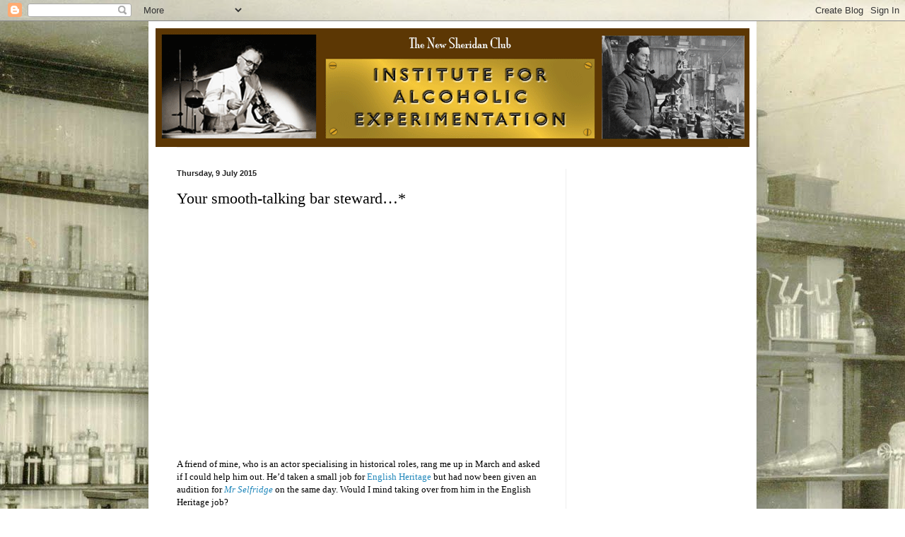

--- FILE ---
content_type: text/html; charset=UTF-8
request_url: https://instituteforalcoholicexperimentation.blogspot.com/2015/07/your-smooth-talking-bar-steward.html
body_size: 21072
content:
<!DOCTYPE html>
<html class='v2' dir='ltr' lang='en-GB'>
<head>
<link href='https://www.blogger.com/static/v1/widgets/335934321-css_bundle_v2.css' rel='stylesheet' type='text/css'/>
<meta content='width=1100' name='viewport'/>
<meta content='text/html; charset=UTF-8' http-equiv='Content-Type'/>
<meta content='blogger' name='generator'/>
<link href='https://instituteforalcoholicexperimentation.blogspot.com/favicon.ico' rel='icon' type='image/x-icon'/>
<link href='http://instituteforalcoholicexperimentation.blogspot.com/2015/07/your-smooth-talking-bar-steward.html' rel='canonical'/>
<link rel="alternate" type="application/atom+xml" title="The Institute for Alcoholic Experimentation - Atom" href="https://instituteforalcoholicexperimentation.blogspot.com/feeds/posts/default" />
<link rel="alternate" type="application/rss+xml" title="The Institute for Alcoholic Experimentation - RSS" href="https://instituteforalcoholicexperimentation.blogspot.com/feeds/posts/default?alt=rss" />
<link rel="service.post" type="application/atom+xml" title="The Institute for Alcoholic Experimentation - Atom" href="https://www.blogger.com/feeds/7171372316344074696/posts/default" />

<link rel="alternate" type="application/atom+xml" title="The Institute for Alcoholic Experimentation - Atom" href="https://instituteforalcoholicexperimentation.blogspot.com/feeds/8726308267849989591/comments/default" />
<!--Can't find substitution for tag [blog.ieCssRetrofitLinks]-->
<link href='https://i.ytimg.com/vi/J56CiOXXdsI/hqdefault.jpg' rel='image_src'/>
<meta content='http://instituteforalcoholicexperimentation.blogspot.com/2015/07/your-smooth-talking-bar-steward.html' property='og:url'/>
<meta content='Your smooth-talking bar steward…*' property='og:title'/>
<meta content='  A friend of mine, who is an actor specialising in historical roles, rang me up in March and asked if I could help him out. He’d taken a sm...' property='og:description'/>
<meta content='https://lh3.googleusercontent.com/blogger_img_proxy/AEn0k_tSA172KRXlVp460moe9Y6rRG8TyZmiVy339fzpUuoKc0TmLiaiXrN-DhcRPDBuHQYIrACAxg3UC1oX_nur9cfcbPlp8gBk4k8_Pb82iNStfUGILA=w1200-h630-n-k-no-nu' property='og:image'/>
<title>The Institute for Alcoholic Experimentation: Your smooth-talking bar steward&#8230;*</title>
<style id='page-skin-1' type='text/css'><!--
/*
-----------------------------------------------
Blogger Template Style
Name:     Simple
Designer: Blogger
URL:      www.blogger.com
----------------------------------------------- */
/* Content
----------------------------------------------- */
body {
font: normal normal 12px Georgia, Utopia, 'Palatino Linotype', Palatino, serif;;
color: #000000;
background: #ffffff url(//1.bp.blogspot.com/_ASitGYUhXGU/TJEEcg6b3qI/AAAAAAAAAk4/PN-KO50SG_I/s1600-R/Lab2-SML.jpg) repeat-y scroll top center;
padding: 0 40px 40px 40px;
}
html body .region-inner {
min-width: 0;
max-width: 100%;
width: auto;
}
h2 {
font-size: 22px;
}
a:link {
text-decoration:none;
color: #2288bb;
}
a:visited {
text-decoration:none;
color: #888888;
}
a:hover {
text-decoration:underline;
color: #33aaff;
}
.body-fauxcolumn-outer .fauxcolumn-inner {
background: transparent none repeat scroll top left;
_background-image: none;
}
.body-fauxcolumn-outer .cap-top {
position: absolute;
z-index: 1;
height: 400px;
width: 100%;
}
.body-fauxcolumn-outer .cap-top .cap-left {
width: 100%;
background: transparent none repeat-x scroll top left;
_background-image: none;
}
.content-outer {
-moz-box-shadow: 0 0 40px rgba(0, 0, 0, .15);
-webkit-box-shadow: 0 0 5px rgba(0, 0, 0, .15);
-goog-ms-box-shadow: 0 0 10px #333333;
box-shadow: 0 0 40px rgba(0, 0, 0, .15);
margin-bottom: 1px;
}
.content-inner {
padding: 10px 10px;
}
.content-inner {
background-color: #ffffff;
}
/* Header
----------------------------------------------- */
.header-outer {
background: #5f5435 none repeat-x scroll 0 -400px;
_background-image: none;
}
.Header h1 {
font: normal normal 60px Georgia, Utopia, 'Palatino Linotype', Palatino, serif;;
color: #990000;
text-shadow: -1px -1px 1px rgba(0, 0, 0, .2);
}
.Header h1 a {
color: #990000;
}
.Header .description {
font-size: 140%;
color: #777777;
}
.header-inner .Header .titlewrapper {
padding: 22px 30px;
}
.header-inner .Header .descriptionwrapper {
padding: 0 30px;
}
/* Tabs
----------------------------------------------- */
.tabs-inner .section:first-child {
border-top: 1px solid #eeeeee;
}
.tabs-inner .section:first-child ul {
margin-top: -1px;
border-top: 1px solid #eeeeee;
border-left: 0 solid #eeeeee;
border-right: 0 solid #eeeeee;
}
.tabs-inner .widget ul {
background: #f5f5f5 url(https://resources.blogblog.com/blogblog/data/1kt/simple/gradients_light.png) repeat-x scroll 0 -800px;
_background-image: none;
border-bottom: 1px solid #eeeeee;
margin-top: 0;
margin-left: -30px;
margin-right: -30px;
}
.tabs-inner .widget li a {
display: inline-block;
padding: .6em 1em;
font: normal normal 14px Arial, Tahoma, Helvetica, FreeSans, sans-serif;
color: #999999;
border-left: 1px solid #ffffff;
border-right: 1px solid #eeeeee;
}
.tabs-inner .widget li:first-child a {
border-left: none;
}
.tabs-inner .widget li.selected a, .tabs-inner .widget li a:hover {
color: #000000;
background-color: #eeeeee;
text-decoration: none;
}
/* Columns
----------------------------------------------- */
.main-outer {
border-top: 0 solid #eeeeee;
}
.fauxcolumn-left-outer .fauxcolumn-inner {
border-right: 1px solid #eeeeee;
}
.fauxcolumn-right-outer .fauxcolumn-inner {
border-left: 1px solid #eeeeee;
}
/* Headings
----------------------------------------------- */
div.widget > h2,
div.widget h2.title {
margin: 0 0 1em 0;
font: normal bold 11px Arial, Tahoma, Helvetica, FreeSans, sans-serif;
color: #000000;
}
/* Widgets
----------------------------------------------- */
.widget .zippy {
color: #999999;
text-shadow: 2px 2px 1px rgba(0, 0, 0, .1);
}
.widget .popular-posts ul {
list-style: none;
}
/* Posts
----------------------------------------------- */
h2.date-header {
font: normal bold 11px Arial, Tahoma, Helvetica, FreeSans, sans-serif;
}
.date-header span {
background-color: transparent;
color: #222222;
padding: inherit;
letter-spacing: inherit;
margin: inherit;
}
.main-inner {
padding-top: 30px;
padding-bottom: 30px;
}
.main-inner .column-center-inner {
padding: 0 15px;
}
.main-inner .column-center-inner .section {
margin: 0 15px;
}
.post {
margin: 0 0 25px 0;
}
h3.post-title, .comments h4 {
font: normal normal 22px Georgia, Utopia, 'Palatino Linotype', Palatino, serif;;
margin: .75em 0 0;
}
.post-body {
font-size: 110%;
line-height: 1.4;
position: relative;
}
.post-body img, .post-body .tr-caption-container, .Profile img, .Image img,
.BlogList .item-thumbnail img {
padding: 2px;
background: #ffffff;
border: 1px solid #eeeeee;
-moz-box-shadow: 1px 1px 5px rgba(0, 0, 0, .1);
-webkit-box-shadow: 1px 1px 5px rgba(0, 0, 0, .1);
box-shadow: 1px 1px 5px rgba(0, 0, 0, .1);
}
.post-body img, .post-body .tr-caption-container {
padding: 5px;
}
.post-body .tr-caption-container {
color: #222222;
}
.post-body .tr-caption-container img {
padding: 0;
background: transparent;
border: none;
-moz-box-shadow: 0 0 0 rgba(0, 0, 0, .1);
-webkit-box-shadow: 0 0 0 rgba(0, 0, 0, .1);
box-shadow: 0 0 0 rgba(0, 0, 0, .1);
}
.post-header {
margin: 0 0 1.5em;
line-height: 1.6;
font-size: 90%;
}
.post-footer {
margin: 20px -2px 0;
padding: 5px 10px;
color: #666666;
background-color: #f9f9f9;
border-bottom: 1px solid #eeeeee;
line-height: 1.6;
font-size: 90%;
}
#comments .comment-author {
padding-top: 1.5em;
border-top: 1px solid #eeeeee;
background-position: 0 1.5em;
}
#comments .comment-author:first-child {
padding-top: 0;
border-top: none;
}
.avatar-image-container {
margin: .2em 0 0;
}
#comments .avatar-image-container img {
border: 1px solid #eeeeee;
}
/* Comments
----------------------------------------------- */
.comments .comments-content .icon.blog-author {
background-repeat: no-repeat;
background-image: url([data-uri]);
}
.comments .comments-content .loadmore a {
border-top: 1px solid #999999;
border-bottom: 1px solid #999999;
}
.comments .comment-thread.inline-thread {
background-color: #f9f9f9;
}
.comments .continue {
border-top: 2px solid #999999;
}
/* Accents
---------------------------------------------- */
.section-columns td.columns-cell {
border-left: 1px solid #eeeeee;
}
.blog-pager {
background: transparent none no-repeat scroll top center;
}
.blog-pager-older-link, .home-link,
.blog-pager-newer-link {
background-color: #ffffff;
padding: 5px;
}
.footer-outer {
border-top: 0 dashed #bbbbbb;
}
/* Mobile
----------------------------------------------- */
body.mobile  {
background-size: auto;
}
.mobile .body-fauxcolumn-outer {
background: transparent none repeat scroll top left;
}
.mobile .body-fauxcolumn-outer .cap-top {
background-size: 100% auto;
}
.mobile .content-outer {
-webkit-box-shadow: 0 0 3px rgba(0, 0, 0, .15);
box-shadow: 0 0 3px rgba(0, 0, 0, .15);
}
.mobile .tabs-inner .widget ul {
margin-left: 0;
margin-right: 0;
}
.mobile .post {
margin: 0;
}
.mobile .main-inner .column-center-inner .section {
margin: 0;
}
.mobile .date-header span {
padding: 0.1em 10px;
margin: 0 -10px;
}
.mobile h3.post-title {
margin: 0;
}
.mobile .blog-pager {
background: transparent none no-repeat scroll top center;
}
.mobile .footer-outer {
border-top: none;
}
.mobile .main-inner, .mobile .footer-inner {
background-color: #ffffff;
}
.mobile-index-contents {
color: #000000;
}
.mobile-link-button {
background-color: #2288bb;
}
.mobile-link-button a:link, .mobile-link-button a:visited {
color: #ffffff;
}
.mobile .tabs-inner .section:first-child {
border-top: none;
}
.mobile .tabs-inner .PageList .widget-content {
background-color: #eeeeee;
color: #000000;
border-top: 1px solid #eeeeee;
border-bottom: 1px solid #eeeeee;
}
.mobile .tabs-inner .PageList .widget-content .pagelist-arrow {
border-left: 1px solid #eeeeee;
}

--></style>
<style id='template-skin-1' type='text/css'><!--
body {
min-width: 860px;
}
.content-outer, .content-fauxcolumn-outer, .region-inner {
min-width: 860px;
max-width: 860px;
_width: 860px;
}
.main-inner .columns {
padding-left: 0px;
padding-right: 260px;
}
.main-inner .fauxcolumn-center-outer {
left: 0px;
right: 260px;
/* IE6 does not respect left and right together */
_width: expression(this.parentNode.offsetWidth -
parseInt("0px") -
parseInt("260px") + 'px');
}
.main-inner .fauxcolumn-left-outer {
width: 0px;
}
.main-inner .fauxcolumn-right-outer {
width: 260px;
}
.main-inner .column-left-outer {
width: 0px;
right: 100%;
margin-left: -0px;
}
.main-inner .column-right-outer {
width: 260px;
margin-right: -260px;
}
#layout {
min-width: 0;
}
#layout .content-outer {
min-width: 0;
width: 800px;
}
#layout .region-inner {
min-width: 0;
width: auto;
}
body#layout div.add_widget {
padding: 8px;
}
body#layout div.add_widget a {
margin-left: 32px;
}
--></style>
<style>
    body {background-image:url(\/\/1.bp.blogspot.com\/_ASitGYUhXGU\/TJEEcg6b3qI\/AAAAAAAAAk4\/PN-KO50SG_I\/s1600-R\/Lab2-SML.jpg);}
    
@media (max-width: 200px) { body {background-image:url(\/\/1.bp.blogspot.com\/_ASitGYUhXGU\/TJEEcg6b3qI\/AAAAAAAAAk4\/PN-KO50SG_I\/w200-R\/Lab2-SML.jpg);}}
@media (max-width: 400px) and (min-width: 201px) { body {background-image:url(\/\/1.bp.blogspot.com\/_ASitGYUhXGU\/TJEEcg6b3qI\/AAAAAAAAAk4\/PN-KO50SG_I\/w400-R\/Lab2-SML.jpg);}}
@media (max-width: 800px) and (min-width: 401px) { body {background-image:url(\/\/1.bp.blogspot.com\/_ASitGYUhXGU\/TJEEcg6b3qI\/AAAAAAAAAk4\/PN-KO50SG_I\/w800-R\/Lab2-SML.jpg);}}
@media (max-width: 1200px) and (min-width: 801px) { body {background-image:url(\/\/1.bp.blogspot.com\/_ASitGYUhXGU\/TJEEcg6b3qI\/AAAAAAAAAk4\/PN-KO50SG_I\/w1200-R\/Lab2-SML.jpg);}}
/* Last tag covers anything over one higher than the previous max-size cap. */
@media (min-width: 1201px) { body {background-image:url(\/\/1.bp.blogspot.com\/_ASitGYUhXGU\/TJEEcg6b3qI\/AAAAAAAAAk4\/PN-KO50SG_I\/w1600-R\/Lab2-SML.jpg);}}
  </style>
<link href='https://www.blogger.com/dyn-css/authorization.css?targetBlogID=7171372316344074696&amp;zx=cac95fc9-8134-42b7-8752-215c87f487bf' media='none' onload='if(media!=&#39;all&#39;)media=&#39;all&#39;' rel='stylesheet'/><noscript><link href='https://www.blogger.com/dyn-css/authorization.css?targetBlogID=7171372316344074696&amp;zx=cac95fc9-8134-42b7-8752-215c87f487bf' rel='stylesheet'/></noscript>
<meta name='google-adsense-platform-account' content='ca-host-pub-1556223355139109'/>
<meta name='google-adsense-platform-domain' content='blogspot.com'/>

<!-- data-ad-client=ca-pub-5722287332273825 -->

</head>
<body class='loading variant-pale'>
<div class='navbar section' id='navbar' name='Navbar'><div class='widget Navbar' data-version='1' id='Navbar1'><script type="text/javascript">
    function setAttributeOnload(object, attribute, val) {
      if(window.addEventListener) {
        window.addEventListener('load',
          function(){ object[attribute] = val; }, false);
      } else {
        window.attachEvent('onload', function(){ object[attribute] = val; });
      }
    }
  </script>
<div id="navbar-iframe-container"></div>
<script type="text/javascript" src="https://apis.google.com/js/platform.js"></script>
<script type="text/javascript">
      gapi.load("gapi.iframes:gapi.iframes.style.bubble", function() {
        if (gapi.iframes && gapi.iframes.getContext) {
          gapi.iframes.getContext().openChild({
              url: 'https://www.blogger.com/navbar/7171372316344074696?po\x3d8726308267849989591\x26origin\x3dhttps://instituteforalcoholicexperimentation.blogspot.com',
              where: document.getElementById("navbar-iframe-container"),
              id: "navbar-iframe"
          });
        }
      });
    </script><script type="text/javascript">
(function() {
var script = document.createElement('script');
script.type = 'text/javascript';
script.src = '//pagead2.googlesyndication.com/pagead/js/google_top_exp.js';
var head = document.getElementsByTagName('head')[0];
if (head) {
head.appendChild(script);
}})();
</script>
</div></div>
<div class='body-fauxcolumns'>
<div class='fauxcolumn-outer body-fauxcolumn-outer'>
<div class='cap-top'>
<div class='cap-left'></div>
<div class='cap-right'></div>
</div>
<div class='fauxborder-left'>
<div class='fauxborder-right'></div>
<div class='fauxcolumn-inner'>
</div>
</div>
<div class='cap-bottom'>
<div class='cap-left'></div>
<div class='cap-right'></div>
</div>
</div>
</div>
<div class='content'>
<div class='content-fauxcolumns'>
<div class='fauxcolumn-outer content-fauxcolumn-outer'>
<div class='cap-top'>
<div class='cap-left'></div>
<div class='cap-right'></div>
</div>
<div class='fauxborder-left'>
<div class='fauxborder-right'></div>
<div class='fauxcolumn-inner'>
</div>
</div>
<div class='cap-bottom'>
<div class='cap-left'></div>
<div class='cap-right'></div>
</div>
</div>
</div>
<div class='content-outer'>
<div class='content-cap-top cap-top'>
<div class='cap-left'></div>
<div class='cap-right'></div>
</div>
<div class='fauxborder-left content-fauxborder-left'>
<div class='fauxborder-right content-fauxborder-right'></div>
<div class='content-inner'>
<header>
<div class='header-outer'>
<div class='header-cap-top cap-top'>
<div class='cap-left'></div>
<div class='cap-right'></div>
</div>
<div class='fauxborder-left header-fauxborder-left'>
<div class='fauxborder-right header-fauxborder-right'></div>
<div class='region-inner header-inner'>
<div class='header section' id='header' name='Header'><div class='widget Header' data-version='1' id='Header1'>
<div id='header-inner'>
<a href='https://instituteforalcoholicexperimentation.blogspot.com/' style='display: block'>
<img alt='The Institute for Alcoholic Experimentation' height='168px; ' id='Header1_headerimg' src='https://blogger.googleusercontent.com/img/b/R29vZ2xl/AVvXsEgDRJi2TNWRXORJLnMb8DMrOJnbQ-tJ3UaxB9E0TW-FUEGues_osUhqr_Uu1z-RSa86MU0uHXjCOupi3y_UcTyI0S6ZnPex0T3-m62seNKJxm9kdJKwlbpyYhryiTjk9sa3dt3EJF9eig3J/s1600-r/IAE-brass-plate-logoBGR.gif' style='display: block' width='840px; '/>
</a>
</div>
</div></div>
</div>
</div>
<div class='header-cap-bottom cap-bottom'>
<div class='cap-left'></div>
<div class='cap-right'></div>
</div>
</div>
</header>
<div class='tabs-outer'>
<div class='tabs-cap-top cap-top'>
<div class='cap-left'></div>
<div class='cap-right'></div>
</div>
<div class='fauxborder-left tabs-fauxborder-left'>
<div class='fauxborder-right tabs-fauxborder-right'></div>
<div class='region-inner tabs-inner'>
<div class='tabs no-items section' id='crosscol' name='Cross-column'></div>
<div class='tabs no-items section' id='crosscol-overflow' name='Cross-Column 2'></div>
</div>
</div>
<div class='tabs-cap-bottom cap-bottom'>
<div class='cap-left'></div>
<div class='cap-right'></div>
</div>
</div>
<div class='main-outer'>
<div class='main-cap-top cap-top'>
<div class='cap-left'></div>
<div class='cap-right'></div>
</div>
<div class='fauxborder-left main-fauxborder-left'>
<div class='fauxborder-right main-fauxborder-right'></div>
<div class='region-inner main-inner'>
<div class='columns fauxcolumns'>
<div class='fauxcolumn-outer fauxcolumn-center-outer'>
<div class='cap-top'>
<div class='cap-left'></div>
<div class='cap-right'></div>
</div>
<div class='fauxborder-left'>
<div class='fauxborder-right'></div>
<div class='fauxcolumn-inner'>
</div>
</div>
<div class='cap-bottom'>
<div class='cap-left'></div>
<div class='cap-right'></div>
</div>
</div>
<div class='fauxcolumn-outer fauxcolumn-left-outer'>
<div class='cap-top'>
<div class='cap-left'></div>
<div class='cap-right'></div>
</div>
<div class='fauxborder-left'>
<div class='fauxborder-right'></div>
<div class='fauxcolumn-inner'>
</div>
</div>
<div class='cap-bottom'>
<div class='cap-left'></div>
<div class='cap-right'></div>
</div>
</div>
<div class='fauxcolumn-outer fauxcolumn-right-outer'>
<div class='cap-top'>
<div class='cap-left'></div>
<div class='cap-right'></div>
</div>
<div class='fauxborder-left'>
<div class='fauxborder-right'></div>
<div class='fauxcolumn-inner'>
</div>
</div>
<div class='cap-bottom'>
<div class='cap-left'></div>
<div class='cap-right'></div>
</div>
</div>
<!-- corrects IE6 width calculation -->
<div class='columns-inner'>
<div class='column-center-outer'>
<div class='column-center-inner'>
<div class='main section' id='main' name='Main'><div class='widget Blog' data-version='1' id='Blog1'>
<div class='blog-posts hfeed'>

          <div class="date-outer">
        
<h2 class='date-header'><span>Thursday, 9 July 2015</span></h2>

          <div class="date-posts">
        
<div class='post-outer'>
<div class='post hentry uncustomized-post-template' itemprop='blogPost' itemscope='itemscope' itemtype='http://schema.org/BlogPosting'>
<meta content='https://i.ytimg.com/vi/J56CiOXXdsI/hqdefault.jpg' itemprop='image_url'/>
<meta content='7171372316344074696' itemprop='blogId'/>
<meta content='8726308267849989591' itemprop='postId'/>
<a name='8726308267849989591'></a>
<h3 class='post-title entry-title' itemprop='name'>
Your smooth-talking bar steward&#8230;*
</h3>
<div class='post-header'>
<div class='post-header-line-1'></div>
</div>
<div class='post-body entry-content' id='post-body-8726308267849989591' itemprop='description articleBody'>
<iframe allowfullscreen="" frameborder="0" height="315" src="https://www.youtube.com/embed/J56CiOXXdsI" width="520"></iframe><br />
<br />
A friend of mine, who is an actor specialising in historical roles, rang me up in March and asked if I could help him out. He&#8217;d taken a small job for <a href="http://www.english-heritage.org.uk/" target="_blank">English Heritage</a> but had now been given an audition for <i><a href="https://en.wikipedia.org/wiki/Mr_Selfridge" target="_blank">Mr Selfridge</a></i> on the same day. Would I mind taking over from him in the English Heritage job?<br />
<br />
<table cellpadding="0" cellspacing="0" class="tr-caption-container" style="float: right; margin-left: 1em; text-align: right;"><tbody>
<tr><td style="text-align: center;"><a href="https://blogger.googleusercontent.com/img/b/R29vZ2xl/AVvXsEh1VqW7-fiNMg6kLUqDUDr09rf2031rLXjj0XfUeoMuBdqnqHzNiZ5TwkyWrI_fLvt7qesOw9UnLCWmkkwezboDZCGyFVpeGjfOVAtugimMdSbnR7vxv_niCIi-OhvCy4HC9_vd6sorWv8/s1600/Eltham_J990132-interior.jpg" imageanchor="1" style="clear: right; margin-bottom: 1em; margin-left: auto; margin-right: auto;"><img border="0" height="315" src="https://blogger.googleusercontent.com/img/b/R29vZ2xl/AVvXsEh1VqW7-fiNMg6kLUqDUDr09rf2031rLXjj0XfUeoMuBdqnqHzNiZ5TwkyWrI_fLvt7qesOw9UnLCWmkkwezboDZCGyFVpeGjfOVAtugimMdSbnR7vxv_niCIi-OhvCy4HC9_vd6sorWv8/s400/Eltham_J990132-interior.jpg" width="400" /></a></td></tr>
<tr><td class="tr-caption" style="text-align: center;">The entrance hall at Eltham Palace where we shot the video</td></tr>
</tbody></table>
I&#8217;ve never done any acting but the job in question was simply to pretend to be a 1930s cocktail waiter in a video to promote the wonderful <a href="http://www.english-heritage.org.uk/visit/places/eltham-palace-and-gardens/" target="_blank">Eltham Palace</a>. It&#8217;s a place well worth visiting, with some parts of it dating from the time of Henry VIII, and other parts added by Stephen and Virginia Courtauld in the 1930s, including the magnificent Art Deco entrance lobby with wood-inlay murals and a revolutionary concrete dome roof with glass-block skylight. Once you&#8217;ve see this room you&#8217;ll subsequently notice it cropping up in period movies all the time. Apparently Stephen himself used to make cocktails in that room every day at 6pm.<br />
<br />
<table cellpadding="0" cellspacing="0" class="tr-caption-container" style="float: left; margin-right: 1em; text-align: left;"><tbody>
<tr><td style="text-align: center;"><a href="https://blogger.googleusercontent.com/img/b/R29vZ2xl/AVvXsEjevnS2qOUdzl_2yhjs0mnNFUA_Tn8c11OLVY1Af3tygVhBtoEMKOy0d8wEcZA1Lw6zzWO57h50W5bWxCQzdnWxH-ykWART4bV1daHG1hsKnUPSNEooylNUIE7J9aTFokiLtKdBkxPyA08/s1600/the-virginia.jpeg" imageanchor="1" style="clear: left; margin-bottom: 1em; margin-left: auto; margin-right: auto;"><img border="0" height="342" src="https://blogger.googleusercontent.com/img/b/R29vZ2xl/AVvXsEjevnS2qOUdzl_2yhjs0mnNFUA_Tn8c11OLVY1Af3tygVhBtoEMKOy0d8wEcZA1Lw6zzWO57h50W5bWxCQzdnWxH-ykWART4bV1daHG1hsKnUPSNEooylNUIE7J9aTFokiLtKdBkxPyA08/s400/the-virginia.jpeg" width="400" /></a></td></tr>
<tr><td class="tr-caption" style="text-align: center;">Stephen and Virginia aboard the <i>Virginia</i></td></tr>
</tbody></table>
The team had chosen three cocktails (evidently from the 1930 <i>Savoy Cocktail Book</i>, judging by the recipes they gave me), the Aviation, the Mah-Jongg and the Commodore. I admit I had not actually heard of the latter two, but I&#8217;m a big fan of the Aviation. My friend the actor had already sourced the ingredients so I just scooped up some ice, brought a carload of vintage glassware and cocktail accessories as set dressing and a couple of dinner suits.<br />
<br />
I was surprised to discover that there was no script: I was simply asked to talk as I made the drinks. Fortunately it&#8217;s a subject I&#8217;m quite interested in so I didn&#8217;t run out of things to say (in fact they have wisely edited out a lot of my rambling).<br />
<br />
<table cellpadding="0" cellspacing="0" class="tr-caption-container" style="float: right; margin-left: 1em; text-align: right;"><tbody>
<tr><td style="text-align: center;"><a href="https://blogger.googleusercontent.com/img/b/R29vZ2xl/AVvXsEiubXh1ybjbxC4UqbY0YxmoHK-dsbp5wJIE8JJJSnxroTGfo6kury7ormC1gdHm_R6BUOZyulYKJYjNS3NND-DzwIX9CFX4sTj0UH2axjQN9eH78VVVXSJgL4vdlOwySFJFXBuCfYNMXV0/s1600/tumblr_mmuqsnwXcp1sqn8o2o1_500.jpg" imageanchor="1" style="clear: right; margin-bottom: 1em; margin-left: auto; margin-right: auto;"><img border="0" height="278" src="https://blogger.googleusercontent.com/img/b/R29vZ2xl/AVvXsEiubXh1ybjbxC4UqbY0YxmoHK-dsbp5wJIE8JJJSnxroTGfo6kury7ormC1gdHm_R6BUOZyulYKJYjNS3NND-DzwIX9CFX4sTj0UH2axjQN9eH78VVVXSJgL4vdlOwySFJFXBuCfYNMXV0/s400/tumblr_mmuqsnwXcp1sqn8o2o1_500.jpg" width="400" /></a></td></tr>
<tr><td class="tr-caption" style="text-align: center;">Mah-Jongg the lemur</td></tr>
</tbody></table>
The cocktails were evidently chosen for the relevance of their names. The Courtaulds had a pet lemur named Mah-Jongg. They also had their own yacht, the <i>Virginia</i>, and even a separate map room at Eltham Palace where they planned their voyages. In fact it was pointed out to me that the entrance hall was designed to resemble the prow of a ship from a certain angle. (Stephen himself was never a Commodore, though&#8212;he did serve during World War I but in the army, not the navy.) I think the Aviation was chosen to reflect the popularity of aviation as a sport in the 1930s; after Lindbergh&#8217;s solo crossing of the Atlantic in 1927 the world went Lindy crazy for some time.<br />
<br />
<b>Aviation</b><br />
The recipe that appears in the <i>Savoy Cocktail Book</i> is:<br />
<br />
&#8532; dry gin<br />
&#8531; lemon juice<br />
2 dashes maraschino<br />
<ul>
</ul>
However, this cocktail originally contained crème de violette too (it is present in the earliest printed recipe, in Hugo Ensslin&#8217;s 1917 <i>Recipes for Mixed Drinks</i>). I&#8217;ll never understand why it fell out of favour&#8212;I can only assume it became hard to get hold of&#8212;as it is its presence that gives the cocktail its distinctive sky-blue colour, as well as a touch of floral violet. The recipe I use is:<br />
<br />
2 shots gin<br />
&#189; shot lemon juice<br />
&#189; shot maraschino<br />
1 tsp crème de violette<br />
<ul>
</ul>
Don&#8217;t be tempted to overdo the violette as you&#8217;ll lose the subtlety and your drink will go purple.<br />
<br />
<b>Commodore</b><br />
The Savoy recipe is:<br />
<br />
1 glass of Canadian Club whiskey<br />
1 tsp syrup<br />
2 dashes orange bitters<br />
Juice of &#189; a lime or &#188; a lemon<br />
<ul>
</ul>
I find it works best if the quantity of lemon/lime juice is roughly equal to that of the sweetener, so my proportions were:<br />
<br />
2 shots whiskey<br />
&#189; shot syrup<br />
&#189; shot lemon juice<br />
2 dashes orange bitters<br />
<ul>
</ul>
Not bad, though not hugely fascinating either.<br />
<br />
<b>Mah-Jongg</b><br />
<br />
2 shots gin<br />
&#189; shot Bacardi white rum<br />
&#189; shot Cointreau<br />
<ul>
</ul>
On paper a rather odd mix, with the gin base augmented by a surprisingly small amount of white rum, but it is actually rather nice. You would not expect to be able to taste the rum, but you can subtly, and I wonder if it is there to smooth off the finish of the gin? As I point out in the video, all the ingredients here are spirit-strength, so it is a potent cocktail.<br />
<br />
<span style="font-size: xx-small;">* For those too young to remember, a reference to the 1990s&nbsp;<a href="https://www.youtube.com/watch?v=dgwFVjbNnik" target="_blank">TV adverts with Stephen Fry</a></span><br />
<div>
<br /></div>
<div class="separator" style="clear: both; text-align: center;">
</div>
<table cellpadding="0" cellspacing="0" class="tr-caption-container" style="float: left; margin-right: 1em; text-align: left;"><tbody>
<tr><td style="text-align: center;"><a href="https://blogger.googleusercontent.com/img/b/R29vZ2xl/AVvXsEjzDXmkWazDBNRJvaBT00-RGIpahQ4vZvo3xziB14MVITKiLwipLxa4YjRW4-ZrV2NJFlvKyjEwkeaA28nM70BZO3E8XV-MqoatF_4W4tpeHPQ1OJQAK5ZxGqk_UeOBY_0F-ELcKNwLD-o/s1600/IMG_0473.JPG" imageanchor="1" style="clear: left; margin-bottom: 1em; margin-left: auto; margin-right: auto;"><img border="0" height="386" src="https://blogger.googleusercontent.com/img/b/R29vZ2xl/AVvXsEjzDXmkWazDBNRJvaBT00-RGIpahQ4vZvo3xziB14MVITKiLwipLxa4YjRW4-ZrV2NJFlvKyjEwkeaA28nM70BZO3E8XV-MqoatF_4W4tpeHPQ1OJQAK5ZxGqk_UeOBY_0F-ELcKNwLD-o/s640/IMG_0473.JPG" width="520" /></a></td></tr>
<tr><td class="tr-caption" style="text-align: center;">Afraid that I would spill booze over the famous Art Deco carpet, they carefully rolled it back, and I was <br />
interested to see a wooden floor beneath. Staff said they believed it was a dance floor for the Courtaulds' parties</td></tr>
</tbody></table>
<div style='clear: both;'></div>
</div>
<div class='post-footer'>
<div class='post-footer-line post-footer-line-1'>
<span class='post-author vcard'>
Posted by
<span class='fn' itemprop='author' itemscope='itemscope' itemtype='http://schema.org/Person'>
<meta content='https://www.blogger.com/profile/14216238797201636919' itemprop='url'/>
<a class='g-profile' href='https://www.blogger.com/profile/14216238797201636919' rel='author' title='author profile'>
<span itemprop='name'>Clayton Hartley</span>
</a>
</span>
</span>
<span class='post-timestamp'>
at
<meta content='http://instituteforalcoholicexperimentation.blogspot.com/2015/07/your-smooth-talking-bar-steward.html' itemprop='url'/>
<a class='timestamp-link' href='https://instituteforalcoholicexperimentation.blogspot.com/2015/07/your-smooth-talking-bar-steward.html' rel='bookmark' title='permanent link'><abbr class='published' itemprop='datePublished' title='2015-07-09T12:20:00-07:00'>12:20</abbr></a>
</span>
<span class='post-comment-link'>
</span>
<span class='post-icons'>
<span class='item-action'>
<a href='https://www.blogger.com/email-post/7171372316344074696/8726308267849989591' title='Email Post'>
<img alt='' class='icon-action' height='13' src='https://resources.blogblog.com/img/icon18_email.gif' width='18'/>
</a>
</span>
<span class='item-control blog-admin pid-645623411'>
<a href='https://www.blogger.com/post-edit.g?blogID=7171372316344074696&postID=8726308267849989591&from=pencil' title='Edit Post'>
<img alt='' class='icon-action' height='18' src='https://resources.blogblog.com/img/icon18_edit_allbkg.gif' width='18'/>
</a>
</span>
</span>
<div class='post-share-buttons goog-inline-block'>
<a class='goog-inline-block share-button sb-email' href='https://www.blogger.com/share-post.g?blogID=7171372316344074696&postID=8726308267849989591&target=email' target='_blank' title='Email This'><span class='share-button-link-text'>Email This</span></a><a class='goog-inline-block share-button sb-blog' href='https://www.blogger.com/share-post.g?blogID=7171372316344074696&postID=8726308267849989591&target=blog' onclick='window.open(this.href, "_blank", "height=270,width=475"); return false;' target='_blank' title='BlogThis!'><span class='share-button-link-text'>BlogThis!</span></a><a class='goog-inline-block share-button sb-twitter' href='https://www.blogger.com/share-post.g?blogID=7171372316344074696&postID=8726308267849989591&target=twitter' target='_blank' title='Share to X'><span class='share-button-link-text'>Share to X</span></a><a class='goog-inline-block share-button sb-facebook' href='https://www.blogger.com/share-post.g?blogID=7171372316344074696&postID=8726308267849989591&target=facebook' onclick='window.open(this.href, "_blank", "height=430,width=640"); return false;' target='_blank' title='Share to Facebook'><span class='share-button-link-text'>Share to Facebook</span></a><a class='goog-inline-block share-button sb-pinterest' href='https://www.blogger.com/share-post.g?blogID=7171372316344074696&postID=8726308267849989591&target=pinterest' target='_blank' title='Share to Pinterest'><span class='share-button-link-text'>Share to Pinterest</span></a>
</div>
</div>
<div class='post-footer-line post-footer-line-2'>
<span class='post-labels'>
Labels:
<a href='https://instituteforalcoholicexperimentation.blogspot.com/search/label/1930s' rel='tag'>1930s</a>,
<a href='https://instituteforalcoholicexperimentation.blogspot.com/search/label/aviation%20cocktail' rel='tag'>aviation cocktail</a>,
<a href='https://instituteforalcoholicexperimentation.blogspot.com/search/label/Commodore%20cocktail' rel='tag'>Commodore cocktail</a>,
<a href='https://instituteforalcoholicexperimentation.blogspot.com/search/label/Eltham%20Palace' rel='tag'>Eltham Palace</a>,
<a href='https://instituteforalcoholicexperimentation.blogspot.com/search/label/English%20Heritage' rel='tag'>English Heritage</a>,
<a href='https://instituteforalcoholicexperimentation.blogspot.com/search/label/Mah-Jongg' rel='tag'>Mah-Jongg</a>,
<a href='https://instituteforalcoholicexperimentation.blogspot.com/search/label/Savoy%20Cocktail%20Book' rel='tag'>Savoy Cocktail Book</a>
</span>
</div>
<div class='post-footer-line post-footer-line-3'>
<span class='post-location'>
</span>
</div>
</div>
</div>
<div class='comments' id='comments'>
<a name='comments'></a>
<h4>No comments:</h4>
<div id='Blog1_comments-block-wrapper'>
<dl class='avatar-comment-indent' id='comments-block'>
</dl>
</div>
<p class='comment-footer'>
<div class='comment-form'>
<a name='comment-form'></a>
<h4 id='comment-post-message'>Post a Comment</h4>
<p>
</p>
<a href='https://www.blogger.com/comment/frame/7171372316344074696?po=8726308267849989591&hl=en-GB&saa=85391&origin=https://instituteforalcoholicexperimentation.blogspot.com' id='comment-editor-src'></a>
<iframe allowtransparency='true' class='blogger-iframe-colorize blogger-comment-from-post' frameborder='0' height='410px' id='comment-editor' name='comment-editor' src='' width='100%'></iframe>
<script src='https://www.blogger.com/static/v1/jsbin/2830521187-comment_from_post_iframe.js' type='text/javascript'></script>
<script type='text/javascript'>
      BLOG_CMT_createIframe('https://www.blogger.com/rpc_relay.html');
    </script>
</div>
</p>
</div>
</div>
<div class='inline-ad'>
<script async src="https://pagead2.googlesyndication.com/pagead/js/adsbygoogle.js"></script>
<!-- instituteforalcoholicexperimentation_main_Blog1_300x250_as -->
<ins class="adsbygoogle"
     style="display:inline-block;width:300px;height:250px"
     data-ad-client="ca-pub-5722287332273825"
     data-ad-host="ca-host-pub-1556223355139109"
     data-ad-slot="1237996190"></ins>
<script>
(adsbygoogle = window.adsbygoogle || []).push({});
</script>
</div>

        </div></div>
      
</div>
<div class='blog-pager' id='blog-pager'>
<span id='blog-pager-newer-link'>
<a class='blog-pager-newer-link' href='https://instituteforalcoholicexperimentation.blogspot.com/2015/07/absinthe-tequilaand-cucumber.html' id='Blog1_blog-pager-newer-link' title='Newer Post'>Newer Post</a>
</span>
<span id='blog-pager-older-link'>
<a class='blog-pager-older-link' href='https://instituteforalcoholicexperimentation.blogspot.com/2015/07/some-negroni-variants.html' id='Blog1_blog-pager-older-link' title='Older Post'>Older Post</a>
</span>
<a class='home-link' href='https://instituteforalcoholicexperimentation.blogspot.com/'>Home</a>
</div>
<div class='clear'></div>
<div class='post-feeds'>
<div class='feed-links'>
Subscribe to:
<a class='feed-link' href='https://instituteforalcoholicexperimentation.blogspot.com/feeds/8726308267849989591/comments/default' target='_blank' type='application/atom+xml'>Post Comments (Atom)</a>
</div>
</div>
</div></div>
</div>
</div>
<div class='column-left-outer'>
<div class='column-left-inner'>
<aside>
</aside>
</div>
</div>
<div class='column-right-outer'>
<div class='column-right-inner'>
<aside>
<div class='sidebar section' id='sidebar-right-1'><div class='widget AdSense' data-version='1' id='AdSense1'>
<div class='widget-content'>
<script async src="https://pagead2.googlesyndication.com/pagead/js/adsbygoogle.js"></script>
<!-- instituteforalcoholicexperimentation_sidebar-right-1_AdSense1_1x1_as -->
<ins class="adsbygoogle"
     style="display:block"
     data-ad-client="ca-pub-5722287332273825"
     data-ad-host="ca-host-pub-1556223355139109"
     data-ad-slot="6922699984"
     data-ad-format="auto"
     data-full-width-responsive="true"></ins>
<script>
(adsbygoogle = window.adsbygoogle || []).push({});
</script>
<div class='clear'></div>
</div>
</div><div class='widget Text' data-version='1' id='Text2'>
<h2 class='title'>For a live experience</h2>
<div class='widget-content'>
<a href="http://www.thecandlelightclub.com/">The Candlelight Club</a> is a regular pop-up cocktail bar in London with a 1920s speakeasy feel and a different bespoke cocktail menu each time. Customers dress in period costume and dance to live Prohibition-era jazz.
</div>
<div class='clear'></div>
</div><div class='widget Text' data-version='1' id='Text1'>
<h2 class='title'>The New Sheridan Club</h2>
<div class='widget-content'>
<a href="http://www.newsheridanclub.co.uk">The New Sheridan Club</a> is a home for affable nostalgists, retro-fops and tweedy dreamers. We organise social events and Members receive a monthly e-zine, but this blog is an outlet for more specific thoughts on traditional tipples, classic cocktails and the delights of strong drink in general.
</div>
<div class='clear'></div>
</div><div class='widget Profile' data-version='1' id='Profile1'>
<h2>Contributors</h2>
<div class='widget-content'>
<ul>
<li><a class='profile-name-link g-profile' href='https://www.blogger.com/profile/14216238797201636919' style='background-image: url(//www.blogger.com/img/logo-16.png);'>Clayton Hartley</a></li>
<li><a class='profile-name-link g-profile' href='https://www.blogger.com/profile/11410753698379522793' style='background-image: url(//www.blogger.com/img/logo-16.png);'>Clayton Hartley</a></li>
<li><a class='profile-name-link g-profile' href='https://www.blogger.com/profile/01914558897288956324' style='background-image: url(//www.blogger.com/img/logo-16.png);'>David Bridgman-Smith</a></li>
<li><a class='profile-name-link g-profile' href='https://www.blogger.com/profile/08336378792785324740' style='background-image: url(//www.blogger.com/img/logo-16.png);'>Lainie Petersen</a></li>
</ul>
<div class='clear'></div>
</div>
</div><div class='widget Subscribe' data-version='1' id='Subscribe1'>
<div style='white-space:nowrap'>
<h2 class='title'>Subscribe To</h2>
<div class='widget-content'>
<div class='subscribe-wrapper subscribe-type-POST'>
<div class='subscribe expanded subscribe-type-POST' id='SW_READER_LIST_Subscribe1POST' style='display:none;'>
<div class='top'>
<span class='inner' onclick='return(_SW_toggleReaderList(event, "Subscribe1POST"));'>
<img class='subscribe-dropdown-arrow' src='https://resources.blogblog.com/img/widgets/arrow_dropdown.gif'/>
<img align='absmiddle' alt='' border='0' class='feed-icon' src='https://resources.blogblog.com/img/icon_feed12.png'/>
Posts
</span>
<div class='feed-reader-links'>
<a class='feed-reader-link' href='https://www.netvibes.com/subscribe.php?url=https%3A%2F%2Finstituteforalcoholicexperimentation.blogspot.com%2Ffeeds%2Fposts%2Fdefault' target='_blank'>
<img src='https://resources.blogblog.com/img/widgets/subscribe-netvibes.png'/>
</a>
<a class='feed-reader-link' href='https://add.my.yahoo.com/content?url=https%3A%2F%2Finstituteforalcoholicexperimentation.blogspot.com%2Ffeeds%2Fposts%2Fdefault' target='_blank'>
<img src='https://resources.blogblog.com/img/widgets/subscribe-yahoo.png'/>
</a>
<a class='feed-reader-link' href='https://instituteforalcoholicexperimentation.blogspot.com/feeds/posts/default' target='_blank'>
<img align='absmiddle' class='feed-icon' src='https://resources.blogblog.com/img/icon_feed12.png'/>
                  Atom
                </a>
</div>
</div>
<div class='bottom'></div>
</div>
<div class='subscribe' id='SW_READER_LIST_CLOSED_Subscribe1POST' onclick='return(_SW_toggleReaderList(event, "Subscribe1POST"));'>
<div class='top'>
<span class='inner'>
<img class='subscribe-dropdown-arrow' src='https://resources.blogblog.com/img/widgets/arrow_dropdown.gif'/>
<span onclick='return(_SW_toggleReaderList(event, "Subscribe1POST"));'>
<img align='absmiddle' alt='' border='0' class='feed-icon' src='https://resources.blogblog.com/img/icon_feed12.png'/>
Posts
</span>
</span>
</div>
<div class='bottom'></div>
</div>
</div>
<div class='subscribe-wrapper subscribe-type-PER_POST'>
<div class='subscribe expanded subscribe-type-PER_POST' id='SW_READER_LIST_Subscribe1PER_POST' style='display:none;'>
<div class='top'>
<span class='inner' onclick='return(_SW_toggleReaderList(event, "Subscribe1PER_POST"));'>
<img class='subscribe-dropdown-arrow' src='https://resources.blogblog.com/img/widgets/arrow_dropdown.gif'/>
<img align='absmiddle' alt='' border='0' class='feed-icon' src='https://resources.blogblog.com/img/icon_feed12.png'/>
Comments
</span>
<div class='feed-reader-links'>
<a class='feed-reader-link' href='https://www.netvibes.com/subscribe.php?url=https%3A%2F%2Finstituteforalcoholicexperimentation.blogspot.com%2Ffeeds%2F8726308267849989591%2Fcomments%2Fdefault' target='_blank'>
<img src='https://resources.blogblog.com/img/widgets/subscribe-netvibes.png'/>
</a>
<a class='feed-reader-link' href='https://add.my.yahoo.com/content?url=https%3A%2F%2Finstituteforalcoholicexperimentation.blogspot.com%2Ffeeds%2F8726308267849989591%2Fcomments%2Fdefault' target='_blank'>
<img src='https://resources.blogblog.com/img/widgets/subscribe-yahoo.png'/>
</a>
<a class='feed-reader-link' href='https://instituteforalcoholicexperimentation.blogspot.com/feeds/8726308267849989591/comments/default' target='_blank'>
<img align='absmiddle' class='feed-icon' src='https://resources.blogblog.com/img/icon_feed12.png'/>
                  Atom
                </a>
</div>
</div>
<div class='bottom'></div>
</div>
<div class='subscribe' id='SW_READER_LIST_CLOSED_Subscribe1PER_POST' onclick='return(_SW_toggleReaderList(event, "Subscribe1PER_POST"));'>
<div class='top'>
<span class='inner'>
<img class='subscribe-dropdown-arrow' src='https://resources.blogblog.com/img/widgets/arrow_dropdown.gif'/>
<span onclick='return(_SW_toggleReaderList(event, "Subscribe1PER_POST"));'>
<img align='absmiddle' alt='' border='0' class='feed-icon' src='https://resources.blogblog.com/img/icon_feed12.png'/>
Comments
</span>
</span>
</div>
<div class='bottom'></div>
</div>
</div>
<div style='clear:both'></div>
</div>
</div>
<div class='clear'></div>
</div><div class='widget BlogSearch' data-version='1' id='BlogSearch1'>
<h2 class='title'>Search This Blog</h2>
<div class='widget-content'>
<div id='BlogSearch1_form'>
<form action='https://instituteforalcoholicexperimentation.blogspot.com/search' class='gsc-search-box' target='_top'>
<table cellpadding='0' cellspacing='0' class='gsc-search-box'>
<tbody>
<tr>
<td class='gsc-input'>
<input autocomplete='off' class='gsc-input' name='q' size='10' title='search' type='text' value=''/>
</td>
<td class='gsc-search-button'>
<input class='gsc-search-button' title='search' type='submit' value='Search'/>
</td>
</tr>
</tbody>
</table>
</form>
</div>
</div>
<div class='clear'></div>
</div><div class='widget Stats' data-version='1' id='Stats1'>
<h2>Total Pageviews</h2>
<div class='widget-content'>
<div id='Stats1_content' style='display: none;'>
<script src='https://www.gstatic.com/charts/loader.js' type='text/javascript'></script>
<span id='Stats1_sparklinespan' style='display:inline-block; width:75px; height:30px'></span>
<span class='counter-wrapper text-counter-wrapper' id='Stats1_totalCount'>
</span>
<div class='clear'></div>
</div>
</div>
</div><div class='widget Followers' data-version='1' id='Followers1'>
<h2 class='title'>Followers</h2>
<div class='widget-content'>
<div id='Followers1-wrapper'>
<div style='margin-right:2px;'>
<div><script type="text/javascript" src="https://apis.google.com/js/platform.js"></script>
<div id="followers-iframe-container"></div>
<script type="text/javascript">
    window.followersIframe = null;
    function followersIframeOpen(url) {
      gapi.load("gapi.iframes", function() {
        if (gapi.iframes && gapi.iframes.getContext) {
          window.followersIframe = gapi.iframes.getContext().openChild({
            url: url,
            where: document.getElementById("followers-iframe-container"),
            messageHandlersFilter: gapi.iframes.CROSS_ORIGIN_IFRAMES_FILTER,
            messageHandlers: {
              '_ready': function(obj) {
                window.followersIframe.getIframeEl().height = obj.height;
              },
              'reset': function() {
                window.followersIframe.close();
                followersIframeOpen("https://www.blogger.com/followers/frame/7171372316344074696?colors\x3dCgt0cmFuc3BhcmVudBILdHJhbnNwYXJlbnQaByMwMDAwMDAiByMyMjg4YmIqByNmZmZmZmYyByMwMDAwMDA6ByMwMDAwMDBCByMyMjg4YmJKByM5OTk5OTlSByMyMjg4YmJaC3RyYW5zcGFyZW50\x26pageSize\x3d21\x26hl\x3den-GB\x26origin\x3dhttps://instituteforalcoholicexperimentation.blogspot.com");
              },
              'open': function(url) {
                window.followersIframe.close();
                followersIframeOpen(url);
              }
            }
          });
        }
      });
    }
    followersIframeOpen("https://www.blogger.com/followers/frame/7171372316344074696?colors\x3dCgt0cmFuc3BhcmVudBILdHJhbnNwYXJlbnQaByMwMDAwMDAiByMyMjg4YmIqByNmZmZmZmYyByMwMDAwMDA6ByMwMDAwMDBCByMyMjg4YmJKByM5OTk5OTlSByMyMjg4YmJaC3RyYW5zcGFyZW50\x26pageSize\x3d21\x26hl\x3den-GB\x26origin\x3dhttps://instituteforalcoholicexperimentation.blogspot.com");
  </script></div>
</div>
</div>
<div class='clear'></div>
</div>
</div><div class='widget PopularPosts' data-version='1' id='PopularPosts1'>
<h2>Popular Posts</h2>
<div class='widget-content popular-posts'>
<ul>
<li>
<div class='item-content'>
<div class='item-thumbnail'>
<a href='https://instituteforalcoholicexperimentation.blogspot.com/2012/07/down-on-farm-rock-hill-farms-single.html' target='_blank'>
<img alt='' border='0' src='https://blogger.googleusercontent.com/img/b/R29vZ2xl/AVvXsEhJxW4E8bhwZ6Wub9pqEm5RRjgmLk7Dv5MW7LEk-D5BRQzwBbydpA_7nU83No38MRDxFT7ljhWWpi9FrKe2CnGGXaLMio5cII3imSnq9eGHI7EyEhyQdOoEtQxVThyGNVB53l1dw4gr3Bg/w72-h72-p-k-no-nu/RockHillFarms+SingleBarrel.jpg'/>
</a>
</div>
<div class='item-title'><a href='https://instituteforalcoholicexperimentation.blogspot.com/2012/07/down-on-farm-rock-hill-farms-single.html'>Down on the farm &#8211; Rock Hill Farms, Single Barrel Whiskey</a></div>
<div class='item-snippet'>        This year saw my first visit to the Imbibe trade show, where there were lots and lots of lovely brands to explore. One of the stands...</div>
</div>
<div style='clear: both;'></div>
</li>
<li>
<div class='item-content'>
<div class='item-thumbnail'>
<a href='https://instituteforalcoholicexperimentation.blogspot.com/2012/12/beefeater-24-global-cocktail-competition.html' target='_blank'>
<img alt='' border='0' src='https://blogger.googleusercontent.com/img/b/R29vZ2xl/AVvXsEinJzz87nSpLHc7DBTb5DZU-zowDhxapIHNR3hhJPUrq3ux7EqVrcflBOQttw_2HpBRsmeXrcLdr25SKmslMYD2RetRwTVOL1KRh8Ef96QPlg_uBcdUhaqeQyyTJ924aol9J221ZT5_AN8/w72-h72-p-k-no-nu/B24-cocktail-competition.jpg'/>
</a>
</div>
<div class='item-title'><a href='https://instituteforalcoholicexperimentation.blogspot.com/2012/12/beefeater-24-global-cocktail-competition.html'>Beefeater 24 global cocktail competition</a></div>
<div class='item-snippet'>   The 14 hopefuls set up their stations as guests sample the cocktails and make their choices   I was invited to help judge the Beefeater 2...</div>
</div>
<div style='clear: both;'></div>
</li>
<li>
<div class='item-content'>
<div class='item-thumbnail'>
<a href='https://instituteforalcoholicexperimentation.blogspot.com/2010/10/glory-that-was-moussec.html' target='_blank'>
<img alt='' border='0' src='https://blogger.googleusercontent.com/img/b/R29vZ2xl/AVvXsEhcihGpu2dICGelut0w1f19TXsjCxWukpxSHYlE19yglMEzMGtSCuWaQIG2fg1O0akK1AV-ztWh9hurEnwm-FHmnuV4C-GH36Fh64Tk2YrQYKOeJ1IfqzyvQeMe1h6TUKHUU4cf2GPFSmEz/w72-h72-p-k-no-nu/IMG_4840.jpg'/>
</a>
</div>
<div class='item-title'><a href='https://instituteforalcoholicexperimentation.blogspot.com/2010/10/glory-that-was-moussec.html'>The glory that was Moussec</a></div>
<div class='item-snippet'>  Some pre-1980 Chateau Moussec    I had the clan round to Schloss Hartley last Christmas and my father-in-law arrived with a few festive bo...</div>
</div>
<div style='clear: both;'></div>
</li>
<li>
<div class='item-content'>
<div class='item-thumbnail'>
<a href='https://instituteforalcoholicexperimentation.blogspot.com/2011/03/curiosity-cabinet-8-scotsmac.html' target='_blank'>
<img alt='' border='0' src='https://blogger.googleusercontent.com/img/b/R29vZ2xl/AVvXsEgzMrHsCeP3rUgEaRjOUo-6QLXJcl2ygs5mDgY3CEzUcCatfzIr-x-elPb07AefM-ZVcH12zBzhKIncM-Q5Ds4b1RQW1rVtsx5Zz61NvY8h6aJq9dFSjwMo-2MrIs7zU-SRNWhnqM2yye0/w72-h72-p-k-no-nu/scotsmacbottle.jpg'/>
</a>
</div>
<div class='item-title'><a href='https://instituteforalcoholicexperimentation.blogspot.com/2011/03/curiosity-cabinet-8-scotsmac.html'>Curiosity Cabinet #8&#8212;Scotsmac</a></div>
<div class='item-snippet'>For this Curiosity Cabinet I shall look at something that truly is curious, it&#39;s called Scotsmac. It&#39;s not so curious because of the...</div>
</div>
<div style='clear: both;'></div>
</li>
<li>
<div class='item-content'>
<div class='item-thumbnail'>
<a href='https://instituteforalcoholicexperimentation.blogspot.com/2010/10/earthquake-cocktail.html' target='_blank'>
<img alt='' border='0' src='https://blogger.googleusercontent.com/img/b/R29vZ2xl/AVvXsEhXBcx781wT7xaiTpt6Uoo37GhGNuY9RQCPYtzIblUEAp4XnK8qh9kj7lOi3OvVy156sby5HKax8ey0Mf-4pHqFSdwzhv6n_QkZBB9-Oatu_KkS3yku9xb6nlOQlEFrykd-yRbCMKsTcUQ/w72-h72-p-k-no-nu/toulouse_lautrec-french.jpg'/>
</a>
</div>
<div class='item-title'><a href='https://instituteforalcoholicexperimentation.blogspot.com/2010/10/earthquake-cocktail.html'>The Earthquake cocktail</a></div>
<div class='item-snippet'>  Diminuative painter and absinthe fiend  Henri de Toulouse-Lautrec  A cocktail is always more appealing if there is a story behind it, perh...</div>
</div>
<div style='clear: both;'></div>
</li>
<li>
<div class='item-content'>
<div class='item-thumbnail'>
<a href='https://instituteforalcoholicexperimentation.blogspot.com/2012/01/dont-cry-for-me-argentine-cocktails.html' target='_blank'>
<img alt='' border='0' src='https://blogger.googleusercontent.com/img/b/R29vZ2xl/AVvXsEiGRums1ZOX2Vygfn3EanzhdCT9_yYl06v0F6jKejaGKB8TktRu8Z1GvYImYmeF3zxAnncLoiS7kzZFsDhO9P8usP1QdpvZw3w3_DqBUXdszJZPoa4A3VXIXHptFy5D3PndkAhdZhFBSh4/w72-h72-p-k-no-nu/IMG_0261MED.jpg'/>
</a>
</div>
<div class='item-title'><a href='https://instituteforalcoholicexperimentation.blogspot.com/2012/01/dont-cry-for-me-argentine-cocktails.html'>Don't cry for me: Argentine cocktails, anyone?</a></div>
<div class='item-snippet'>   Tato with a clericot  that he has just made me   I don&#8217;t normally do bar reviews as such, but an invitation to a new watering hole in Sou...</div>
</div>
<div style='clear: both;'></div>
</li>
<li>
<div class='item-content'>
<div class='item-thumbnail'>
<a href='https://instituteforalcoholicexperimentation.blogspot.com/2013/08/sipping-on-yak.html' target='_blank'>
<img alt='' border='0' src='https://blogger.googleusercontent.com/img/b/R29vZ2xl/AVvXsEiPu-i2Wqq13NEGl3CcreceQrmvUduzwtUl36ljmLTnTHkf0BpyK8hn5LJi3Q3ltBv9iepYb15F_SuJZGiQE8e5-VDRgy5Ki5LpV3GVj-Y6JoWSlELiqL7i_QPfNCtRxlHeXrrslxeVIqw/w72-h72-p-k-no-nu/Group.jpg'/>
</a>
</div>
<div class='item-title'><a href='https://instituteforalcoholicexperimentation.blogspot.com/2013/08/sipping-on-yak.html'>Sipping on &#8216;yak&#8217;&#8230;</a></div>
<div class='item-snippet'>  My kit for blokeish heaven*    Although cocktails based on Cognac are among the oldest created, it&#8217;s no surprise that major brandy players...</div>
</div>
<div style='clear: both;'></div>
</li>
<li>
<div class='item-content'>
<div class='item-thumbnail'>
<a href='https://instituteforalcoholicexperimentation.blogspot.com/2010/11/curiosity-cabinet-2-perigans-cannabis.html' target='_blank'>
<img alt='' border='0' src='https://blogger.googleusercontent.com/img/b/R29vZ2xl/AVvXsEjetk6QdhjNJ9CHfG2tx27BUKO57rD6DpxGsKHJU0pJ1lWx4K0Tkp8fYpkIyH3JUdqeV0wn9T83lsHifGPgSHLWJU3y563TmuchSLGcWjcSP9nEt2bNQcmccbO42XZ2jUHXArrKnQrS59Q/w72-h72-p-k-no-nu/cannabisgin.jpg'/>
</a>
</div>
<div class='item-title'><a href='https://instituteforalcoholicexperimentation.blogspot.com/2010/11/curiosity-cabinet-2-perigans-cannabis.html'>Curiosity Cabinet #2 &#8211; Perigan's Cannabis Gin</a></div>
<div class='item-snippet'>The Curiosity Cabinet #2 Perigan&#39;s Cannabis Gin (37.5%)  OK, OK, calm down: I know that it&#39;s a crazy idea, but there is such a thing...</div>
</div>
<div style='clear: both;'></div>
</li>
<li>
<div class='item-content'>
<div class='item-thumbnail'>
<a href='https://instituteforalcoholicexperimentation.blogspot.com/2011/06/la-fee-flight-of-green-fairy.html' target='_blank'>
<img alt='' border='0' src='https://blogger.googleusercontent.com/img/b/R29vZ2xl/AVvXsEg8kPzKAPa_MTuGH3V0AZ1tLF1ujP4NolgxSricppJ9tqtcYP4_dwrLiTBbvd5Zgss9A8OnOIOCppEi1cOSpeJdA1nHeJvDxTSlfsVcQhfkHiXbeGhw2gVbpOi-XeW69XjGdYVZykMY_fU/w72-h72-p-k-no-nu/IMG_4050.jpg'/>
</a>
</div>
<div class='item-title'><a href='https://instituteforalcoholicexperimentation.blogspot.com/2011/06/la-fee-flight-of-green-fairy.html'>La Fée: A flight of the Green Fairy</a></div>
<div class='item-snippet'>Our last&#160; mass blind tasting of absinthe &#160;consisted simply of what we had to hand, and inevitably missed out some likely contenders from the...</div>
</div>
<div style='clear: both;'></div>
</li>
<li>
<div class='item-content'>
<div class='item-thumbnail'>
<a href='https://instituteforalcoholicexperimentation.blogspot.com/2011/10/red-vermouth-showdown.html' target='_blank'>
<img alt='' border='0' src='https://blogger.googleusercontent.com/img/b/R29vZ2xl/AVvXsEjVrQrsMV0G4cGiF5kOUCuabTI_pnVOeos3c6kuYLdzEacoZ7U-zqSX87cAfhIyZNRW49XdHuj9-5N5VBO-Fdcd1NRfP7lC1Gxw_-J1nlGeE3SBWow_jDITOxRezRB4P7hS_a6yY7p6LDc/w72-h72-p-k-no-nu/IMG_5741b.jpg'/>
</a>
</div>
<div class='item-title'><a href='https://instituteforalcoholicexperimentation.blogspot.com/2011/10/red-vermouth-showdown.html'>Red vermouth showdown!</a></div>
<div class='item-snippet'>    DBS braces himself for the challenge of tasting 19 red vermouths   Our exhaustive blind tasting  of dry white vermouths back in March ha...</div>
</div>
<div style='clear: both;'></div>
</li>
</ul>
<div class='clear'></div>
</div>
</div><div class='widget BlogArchive' data-version='1' id='BlogArchive1'>
<h2>Blog Archive</h2>
<div class='widget-content'>
<div id='ArchiveList'>
<div id='BlogArchive1_ArchiveList'>
<ul class='hierarchy'>
<li class='archivedate collapsed'>
<a class='toggle' href='javascript:void(0)'>
<span class='zippy'>

        &#9658;&#160;
      
</span>
</a>
<a class='post-count-link' href='https://instituteforalcoholicexperimentation.blogspot.com/2025/'>
2025
</a>
<span class='post-count' dir='ltr'>(1)</span>
<ul class='hierarchy'>
<li class='archivedate collapsed'>
<a class='toggle' href='javascript:void(0)'>
<span class='zippy'>

        &#9658;&#160;
      
</span>
</a>
<a class='post-count-link' href='https://instituteforalcoholicexperimentation.blogspot.com/2025/02/'>
February
</a>
<span class='post-count' dir='ltr'>(1)</span>
</li>
</ul>
</li>
</ul>
<ul class='hierarchy'>
<li class='archivedate collapsed'>
<a class='toggle' href='javascript:void(0)'>
<span class='zippy'>

        &#9658;&#160;
      
</span>
</a>
<a class='post-count-link' href='https://instituteforalcoholicexperimentation.blogspot.com/2024/'>
2024
</a>
<span class='post-count' dir='ltr'>(3)</span>
<ul class='hierarchy'>
<li class='archivedate collapsed'>
<a class='toggle' href='javascript:void(0)'>
<span class='zippy'>

        &#9658;&#160;
      
</span>
</a>
<a class='post-count-link' href='https://instituteforalcoholicexperimentation.blogspot.com/2024/05/'>
May
</a>
<span class='post-count' dir='ltr'>(2)</span>
</li>
</ul>
<ul class='hierarchy'>
<li class='archivedate collapsed'>
<a class='toggle' href='javascript:void(0)'>
<span class='zippy'>

        &#9658;&#160;
      
</span>
</a>
<a class='post-count-link' href='https://instituteforalcoholicexperimentation.blogspot.com/2024/02/'>
February
</a>
<span class='post-count' dir='ltr'>(1)</span>
</li>
</ul>
</li>
</ul>
<ul class='hierarchy'>
<li class='archivedate collapsed'>
<a class='toggle' href='javascript:void(0)'>
<span class='zippy'>

        &#9658;&#160;
      
</span>
</a>
<a class='post-count-link' href='https://instituteforalcoholicexperimentation.blogspot.com/2023/'>
2023
</a>
<span class='post-count' dir='ltr'>(6)</span>
<ul class='hierarchy'>
<li class='archivedate collapsed'>
<a class='toggle' href='javascript:void(0)'>
<span class='zippy'>

        &#9658;&#160;
      
</span>
</a>
<a class='post-count-link' href='https://instituteforalcoholicexperimentation.blogspot.com/2023/10/'>
October
</a>
<span class='post-count' dir='ltr'>(1)</span>
</li>
</ul>
<ul class='hierarchy'>
<li class='archivedate collapsed'>
<a class='toggle' href='javascript:void(0)'>
<span class='zippy'>

        &#9658;&#160;
      
</span>
</a>
<a class='post-count-link' href='https://instituteforalcoholicexperimentation.blogspot.com/2023/06/'>
June
</a>
<span class='post-count' dir='ltr'>(1)</span>
</li>
</ul>
<ul class='hierarchy'>
<li class='archivedate collapsed'>
<a class='toggle' href='javascript:void(0)'>
<span class='zippy'>

        &#9658;&#160;
      
</span>
</a>
<a class='post-count-link' href='https://instituteforalcoholicexperimentation.blogspot.com/2023/05/'>
May
</a>
<span class='post-count' dir='ltr'>(2)</span>
</li>
</ul>
<ul class='hierarchy'>
<li class='archivedate collapsed'>
<a class='toggle' href='javascript:void(0)'>
<span class='zippy'>

        &#9658;&#160;
      
</span>
</a>
<a class='post-count-link' href='https://instituteforalcoholicexperimentation.blogspot.com/2023/03/'>
March
</a>
<span class='post-count' dir='ltr'>(1)</span>
</li>
</ul>
<ul class='hierarchy'>
<li class='archivedate collapsed'>
<a class='toggle' href='javascript:void(0)'>
<span class='zippy'>

        &#9658;&#160;
      
</span>
</a>
<a class='post-count-link' href='https://instituteforalcoholicexperimentation.blogspot.com/2023/01/'>
January
</a>
<span class='post-count' dir='ltr'>(1)</span>
</li>
</ul>
</li>
</ul>
<ul class='hierarchy'>
<li class='archivedate collapsed'>
<a class='toggle' href='javascript:void(0)'>
<span class='zippy'>

        &#9658;&#160;
      
</span>
</a>
<a class='post-count-link' href='https://instituteforalcoholicexperimentation.blogspot.com/2022/'>
2022
</a>
<span class='post-count' dir='ltr'>(4)</span>
<ul class='hierarchy'>
<li class='archivedate collapsed'>
<a class='toggle' href='javascript:void(0)'>
<span class='zippy'>

        &#9658;&#160;
      
</span>
</a>
<a class='post-count-link' href='https://instituteforalcoholicexperimentation.blogspot.com/2022/10/'>
October
</a>
<span class='post-count' dir='ltr'>(1)</span>
</li>
</ul>
<ul class='hierarchy'>
<li class='archivedate collapsed'>
<a class='toggle' href='javascript:void(0)'>
<span class='zippy'>

        &#9658;&#160;
      
</span>
</a>
<a class='post-count-link' href='https://instituteforalcoholicexperimentation.blogspot.com/2022/08/'>
August
</a>
<span class='post-count' dir='ltr'>(1)</span>
</li>
</ul>
<ul class='hierarchy'>
<li class='archivedate collapsed'>
<a class='toggle' href='javascript:void(0)'>
<span class='zippy'>

        &#9658;&#160;
      
</span>
</a>
<a class='post-count-link' href='https://instituteforalcoholicexperimentation.blogspot.com/2022/07/'>
July
</a>
<span class='post-count' dir='ltr'>(1)</span>
</li>
</ul>
<ul class='hierarchy'>
<li class='archivedate collapsed'>
<a class='toggle' href='javascript:void(0)'>
<span class='zippy'>

        &#9658;&#160;
      
</span>
</a>
<a class='post-count-link' href='https://instituteforalcoholicexperimentation.blogspot.com/2022/03/'>
March
</a>
<span class='post-count' dir='ltr'>(1)</span>
</li>
</ul>
</li>
</ul>
<ul class='hierarchy'>
<li class='archivedate collapsed'>
<a class='toggle' href='javascript:void(0)'>
<span class='zippy'>

        &#9658;&#160;
      
</span>
</a>
<a class='post-count-link' href='https://instituteforalcoholicexperimentation.blogspot.com/2021/'>
2021
</a>
<span class='post-count' dir='ltr'>(7)</span>
<ul class='hierarchy'>
<li class='archivedate collapsed'>
<a class='toggle' href='javascript:void(0)'>
<span class='zippy'>

        &#9658;&#160;
      
</span>
</a>
<a class='post-count-link' href='https://instituteforalcoholicexperimentation.blogspot.com/2021/09/'>
September
</a>
<span class='post-count' dir='ltr'>(1)</span>
</li>
</ul>
<ul class='hierarchy'>
<li class='archivedate collapsed'>
<a class='toggle' href='javascript:void(0)'>
<span class='zippy'>

        &#9658;&#160;
      
</span>
</a>
<a class='post-count-link' href='https://instituteforalcoholicexperimentation.blogspot.com/2021/07/'>
July
</a>
<span class='post-count' dir='ltr'>(1)</span>
</li>
</ul>
<ul class='hierarchy'>
<li class='archivedate collapsed'>
<a class='toggle' href='javascript:void(0)'>
<span class='zippy'>

        &#9658;&#160;
      
</span>
</a>
<a class='post-count-link' href='https://instituteforalcoholicexperimentation.blogspot.com/2021/06/'>
June
</a>
<span class='post-count' dir='ltr'>(1)</span>
</li>
</ul>
<ul class='hierarchy'>
<li class='archivedate collapsed'>
<a class='toggle' href='javascript:void(0)'>
<span class='zippy'>

        &#9658;&#160;
      
</span>
</a>
<a class='post-count-link' href='https://instituteforalcoholicexperimentation.blogspot.com/2021/03/'>
March
</a>
<span class='post-count' dir='ltr'>(2)</span>
</li>
</ul>
<ul class='hierarchy'>
<li class='archivedate collapsed'>
<a class='toggle' href='javascript:void(0)'>
<span class='zippy'>

        &#9658;&#160;
      
</span>
</a>
<a class='post-count-link' href='https://instituteforalcoholicexperimentation.blogspot.com/2021/02/'>
February
</a>
<span class='post-count' dir='ltr'>(1)</span>
</li>
</ul>
<ul class='hierarchy'>
<li class='archivedate collapsed'>
<a class='toggle' href='javascript:void(0)'>
<span class='zippy'>

        &#9658;&#160;
      
</span>
</a>
<a class='post-count-link' href='https://instituteforalcoholicexperimentation.blogspot.com/2021/01/'>
January
</a>
<span class='post-count' dir='ltr'>(1)</span>
</li>
</ul>
</li>
</ul>
<ul class='hierarchy'>
<li class='archivedate collapsed'>
<a class='toggle' href='javascript:void(0)'>
<span class='zippy'>

        &#9658;&#160;
      
</span>
</a>
<a class='post-count-link' href='https://instituteforalcoholicexperimentation.blogspot.com/2020/'>
2020
</a>
<span class='post-count' dir='ltr'>(12)</span>
<ul class='hierarchy'>
<li class='archivedate collapsed'>
<a class='toggle' href='javascript:void(0)'>
<span class='zippy'>

        &#9658;&#160;
      
</span>
</a>
<a class='post-count-link' href='https://instituteforalcoholicexperimentation.blogspot.com/2020/12/'>
December
</a>
<span class='post-count' dir='ltr'>(1)</span>
</li>
</ul>
<ul class='hierarchy'>
<li class='archivedate collapsed'>
<a class='toggle' href='javascript:void(0)'>
<span class='zippy'>

        &#9658;&#160;
      
</span>
</a>
<a class='post-count-link' href='https://instituteforalcoholicexperimentation.blogspot.com/2020/09/'>
September
</a>
<span class='post-count' dir='ltr'>(3)</span>
</li>
</ul>
<ul class='hierarchy'>
<li class='archivedate collapsed'>
<a class='toggle' href='javascript:void(0)'>
<span class='zippy'>

        &#9658;&#160;
      
</span>
</a>
<a class='post-count-link' href='https://instituteforalcoholicexperimentation.blogspot.com/2020/06/'>
June
</a>
<span class='post-count' dir='ltr'>(1)</span>
</li>
</ul>
<ul class='hierarchy'>
<li class='archivedate collapsed'>
<a class='toggle' href='javascript:void(0)'>
<span class='zippy'>

        &#9658;&#160;
      
</span>
</a>
<a class='post-count-link' href='https://instituteforalcoholicexperimentation.blogspot.com/2020/05/'>
May
</a>
<span class='post-count' dir='ltr'>(1)</span>
</li>
</ul>
<ul class='hierarchy'>
<li class='archivedate collapsed'>
<a class='toggle' href='javascript:void(0)'>
<span class='zippy'>

        &#9658;&#160;
      
</span>
</a>
<a class='post-count-link' href='https://instituteforalcoholicexperimentation.blogspot.com/2020/04/'>
April
</a>
<span class='post-count' dir='ltr'>(1)</span>
</li>
</ul>
<ul class='hierarchy'>
<li class='archivedate collapsed'>
<a class='toggle' href='javascript:void(0)'>
<span class='zippy'>

        &#9658;&#160;
      
</span>
</a>
<a class='post-count-link' href='https://instituteforalcoholicexperimentation.blogspot.com/2020/03/'>
March
</a>
<span class='post-count' dir='ltr'>(3)</span>
</li>
</ul>
<ul class='hierarchy'>
<li class='archivedate collapsed'>
<a class='toggle' href='javascript:void(0)'>
<span class='zippy'>

        &#9658;&#160;
      
</span>
</a>
<a class='post-count-link' href='https://instituteforalcoholicexperimentation.blogspot.com/2020/02/'>
February
</a>
<span class='post-count' dir='ltr'>(1)</span>
</li>
</ul>
<ul class='hierarchy'>
<li class='archivedate collapsed'>
<a class='toggle' href='javascript:void(0)'>
<span class='zippy'>

        &#9658;&#160;
      
</span>
</a>
<a class='post-count-link' href='https://instituteforalcoholicexperimentation.blogspot.com/2020/01/'>
January
</a>
<span class='post-count' dir='ltr'>(1)</span>
</li>
</ul>
</li>
</ul>
<ul class='hierarchy'>
<li class='archivedate collapsed'>
<a class='toggle' href='javascript:void(0)'>
<span class='zippy'>

        &#9658;&#160;
      
</span>
</a>
<a class='post-count-link' href='https://instituteforalcoholicexperimentation.blogspot.com/2019/'>
2019
</a>
<span class='post-count' dir='ltr'>(12)</span>
<ul class='hierarchy'>
<li class='archivedate collapsed'>
<a class='toggle' href='javascript:void(0)'>
<span class='zippy'>

        &#9658;&#160;
      
</span>
</a>
<a class='post-count-link' href='https://instituteforalcoholicexperimentation.blogspot.com/2019/12/'>
December
</a>
<span class='post-count' dir='ltr'>(1)</span>
</li>
</ul>
<ul class='hierarchy'>
<li class='archivedate collapsed'>
<a class='toggle' href='javascript:void(0)'>
<span class='zippy'>

        &#9658;&#160;
      
</span>
</a>
<a class='post-count-link' href='https://instituteforalcoholicexperimentation.blogspot.com/2019/11/'>
November
</a>
<span class='post-count' dir='ltr'>(1)</span>
</li>
</ul>
<ul class='hierarchy'>
<li class='archivedate collapsed'>
<a class='toggle' href='javascript:void(0)'>
<span class='zippy'>

        &#9658;&#160;
      
</span>
</a>
<a class='post-count-link' href='https://instituteforalcoholicexperimentation.blogspot.com/2019/10/'>
October
</a>
<span class='post-count' dir='ltr'>(2)</span>
</li>
</ul>
<ul class='hierarchy'>
<li class='archivedate collapsed'>
<a class='toggle' href='javascript:void(0)'>
<span class='zippy'>

        &#9658;&#160;
      
</span>
</a>
<a class='post-count-link' href='https://instituteforalcoholicexperimentation.blogspot.com/2019/08/'>
August
</a>
<span class='post-count' dir='ltr'>(1)</span>
</li>
</ul>
<ul class='hierarchy'>
<li class='archivedate collapsed'>
<a class='toggle' href='javascript:void(0)'>
<span class='zippy'>

        &#9658;&#160;
      
</span>
</a>
<a class='post-count-link' href='https://instituteforalcoholicexperimentation.blogspot.com/2019/07/'>
July
</a>
<span class='post-count' dir='ltr'>(1)</span>
</li>
</ul>
<ul class='hierarchy'>
<li class='archivedate collapsed'>
<a class='toggle' href='javascript:void(0)'>
<span class='zippy'>

        &#9658;&#160;
      
</span>
</a>
<a class='post-count-link' href='https://instituteforalcoholicexperimentation.blogspot.com/2019/06/'>
June
</a>
<span class='post-count' dir='ltr'>(1)</span>
</li>
</ul>
<ul class='hierarchy'>
<li class='archivedate collapsed'>
<a class='toggle' href='javascript:void(0)'>
<span class='zippy'>

        &#9658;&#160;
      
</span>
</a>
<a class='post-count-link' href='https://instituteforalcoholicexperimentation.blogspot.com/2019/04/'>
April
</a>
<span class='post-count' dir='ltr'>(2)</span>
</li>
</ul>
<ul class='hierarchy'>
<li class='archivedate collapsed'>
<a class='toggle' href='javascript:void(0)'>
<span class='zippy'>

        &#9658;&#160;
      
</span>
</a>
<a class='post-count-link' href='https://instituteforalcoholicexperimentation.blogspot.com/2019/03/'>
March
</a>
<span class='post-count' dir='ltr'>(1)</span>
</li>
</ul>
<ul class='hierarchy'>
<li class='archivedate collapsed'>
<a class='toggle' href='javascript:void(0)'>
<span class='zippy'>

        &#9658;&#160;
      
</span>
</a>
<a class='post-count-link' href='https://instituteforalcoholicexperimentation.blogspot.com/2019/01/'>
January
</a>
<span class='post-count' dir='ltr'>(2)</span>
</li>
</ul>
</li>
</ul>
<ul class='hierarchy'>
<li class='archivedate collapsed'>
<a class='toggle' href='javascript:void(0)'>
<span class='zippy'>

        &#9658;&#160;
      
</span>
</a>
<a class='post-count-link' href='https://instituteforalcoholicexperimentation.blogspot.com/2018/'>
2018
</a>
<span class='post-count' dir='ltr'>(16)</span>
<ul class='hierarchy'>
<li class='archivedate collapsed'>
<a class='toggle' href='javascript:void(0)'>
<span class='zippy'>

        &#9658;&#160;
      
</span>
</a>
<a class='post-count-link' href='https://instituteforalcoholicexperimentation.blogspot.com/2018/11/'>
November
</a>
<span class='post-count' dir='ltr'>(2)</span>
</li>
</ul>
<ul class='hierarchy'>
<li class='archivedate collapsed'>
<a class='toggle' href='javascript:void(0)'>
<span class='zippy'>

        &#9658;&#160;
      
</span>
</a>
<a class='post-count-link' href='https://instituteforalcoholicexperimentation.blogspot.com/2018/10/'>
October
</a>
<span class='post-count' dir='ltr'>(3)</span>
</li>
</ul>
<ul class='hierarchy'>
<li class='archivedate collapsed'>
<a class='toggle' href='javascript:void(0)'>
<span class='zippy'>

        &#9658;&#160;
      
</span>
</a>
<a class='post-count-link' href='https://instituteforalcoholicexperimentation.blogspot.com/2018/09/'>
September
</a>
<span class='post-count' dir='ltr'>(1)</span>
</li>
</ul>
<ul class='hierarchy'>
<li class='archivedate collapsed'>
<a class='toggle' href='javascript:void(0)'>
<span class='zippy'>

        &#9658;&#160;
      
</span>
</a>
<a class='post-count-link' href='https://instituteforalcoholicexperimentation.blogspot.com/2018/08/'>
August
</a>
<span class='post-count' dir='ltr'>(2)</span>
</li>
</ul>
<ul class='hierarchy'>
<li class='archivedate collapsed'>
<a class='toggle' href='javascript:void(0)'>
<span class='zippy'>

        &#9658;&#160;
      
</span>
</a>
<a class='post-count-link' href='https://instituteforalcoholicexperimentation.blogspot.com/2018/05/'>
May
</a>
<span class='post-count' dir='ltr'>(1)</span>
</li>
</ul>
<ul class='hierarchy'>
<li class='archivedate collapsed'>
<a class='toggle' href='javascript:void(0)'>
<span class='zippy'>

        &#9658;&#160;
      
</span>
</a>
<a class='post-count-link' href='https://instituteforalcoholicexperimentation.blogspot.com/2018/04/'>
April
</a>
<span class='post-count' dir='ltr'>(3)</span>
</li>
</ul>
<ul class='hierarchy'>
<li class='archivedate collapsed'>
<a class='toggle' href='javascript:void(0)'>
<span class='zippy'>

        &#9658;&#160;
      
</span>
</a>
<a class='post-count-link' href='https://instituteforalcoholicexperimentation.blogspot.com/2018/03/'>
March
</a>
<span class='post-count' dir='ltr'>(2)</span>
</li>
</ul>
<ul class='hierarchy'>
<li class='archivedate collapsed'>
<a class='toggle' href='javascript:void(0)'>
<span class='zippy'>

        &#9658;&#160;
      
</span>
</a>
<a class='post-count-link' href='https://instituteforalcoholicexperimentation.blogspot.com/2018/02/'>
February
</a>
<span class='post-count' dir='ltr'>(2)</span>
</li>
</ul>
</li>
</ul>
<ul class='hierarchy'>
<li class='archivedate collapsed'>
<a class='toggle' href='javascript:void(0)'>
<span class='zippy'>

        &#9658;&#160;
      
</span>
</a>
<a class='post-count-link' href='https://instituteforalcoholicexperimentation.blogspot.com/2017/'>
2017
</a>
<span class='post-count' dir='ltr'>(9)</span>
<ul class='hierarchy'>
<li class='archivedate collapsed'>
<a class='toggle' href='javascript:void(0)'>
<span class='zippy'>

        &#9658;&#160;
      
</span>
</a>
<a class='post-count-link' href='https://instituteforalcoholicexperimentation.blogspot.com/2017/10/'>
October
</a>
<span class='post-count' dir='ltr'>(2)</span>
</li>
</ul>
<ul class='hierarchy'>
<li class='archivedate collapsed'>
<a class='toggle' href='javascript:void(0)'>
<span class='zippy'>

        &#9658;&#160;
      
</span>
</a>
<a class='post-count-link' href='https://instituteforalcoholicexperimentation.blogspot.com/2017/09/'>
September
</a>
<span class='post-count' dir='ltr'>(1)</span>
</li>
</ul>
<ul class='hierarchy'>
<li class='archivedate collapsed'>
<a class='toggle' href='javascript:void(0)'>
<span class='zippy'>

        &#9658;&#160;
      
</span>
</a>
<a class='post-count-link' href='https://instituteforalcoholicexperimentation.blogspot.com/2017/08/'>
August
</a>
<span class='post-count' dir='ltr'>(1)</span>
</li>
</ul>
<ul class='hierarchy'>
<li class='archivedate collapsed'>
<a class='toggle' href='javascript:void(0)'>
<span class='zippy'>

        &#9658;&#160;
      
</span>
</a>
<a class='post-count-link' href='https://instituteforalcoholicexperimentation.blogspot.com/2017/06/'>
June
</a>
<span class='post-count' dir='ltr'>(1)</span>
</li>
</ul>
<ul class='hierarchy'>
<li class='archivedate collapsed'>
<a class='toggle' href='javascript:void(0)'>
<span class='zippy'>

        &#9658;&#160;
      
</span>
</a>
<a class='post-count-link' href='https://instituteforalcoholicexperimentation.blogspot.com/2017/04/'>
April
</a>
<span class='post-count' dir='ltr'>(2)</span>
</li>
</ul>
<ul class='hierarchy'>
<li class='archivedate collapsed'>
<a class='toggle' href='javascript:void(0)'>
<span class='zippy'>

        &#9658;&#160;
      
</span>
</a>
<a class='post-count-link' href='https://instituteforalcoholicexperimentation.blogspot.com/2017/03/'>
March
</a>
<span class='post-count' dir='ltr'>(1)</span>
</li>
</ul>
<ul class='hierarchy'>
<li class='archivedate collapsed'>
<a class='toggle' href='javascript:void(0)'>
<span class='zippy'>

        &#9658;&#160;
      
</span>
</a>
<a class='post-count-link' href='https://instituteforalcoholicexperimentation.blogspot.com/2017/02/'>
February
</a>
<span class='post-count' dir='ltr'>(1)</span>
</li>
</ul>
</li>
</ul>
<ul class='hierarchy'>
<li class='archivedate collapsed'>
<a class='toggle' href='javascript:void(0)'>
<span class='zippy'>

        &#9658;&#160;
      
</span>
</a>
<a class='post-count-link' href='https://instituteforalcoholicexperimentation.blogspot.com/2016/'>
2016
</a>
<span class='post-count' dir='ltr'>(7)</span>
<ul class='hierarchy'>
<li class='archivedate collapsed'>
<a class='toggle' href='javascript:void(0)'>
<span class='zippy'>

        &#9658;&#160;
      
</span>
</a>
<a class='post-count-link' href='https://instituteforalcoholicexperimentation.blogspot.com/2016/11/'>
November
</a>
<span class='post-count' dir='ltr'>(2)</span>
</li>
</ul>
<ul class='hierarchy'>
<li class='archivedate collapsed'>
<a class='toggle' href='javascript:void(0)'>
<span class='zippy'>

        &#9658;&#160;
      
</span>
</a>
<a class='post-count-link' href='https://instituteforalcoholicexperimentation.blogspot.com/2016/06/'>
June
</a>
<span class='post-count' dir='ltr'>(1)</span>
</li>
</ul>
<ul class='hierarchy'>
<li class='archivedate collapsed'>
<a class='toggle' href='javascript:void(0)'>
<span class='zippy'>

        &#9658;&#160;
      
</span>
</a>
<a class='post-count-link' href='https://instituteforalcoholicexperimentation.blogspot.com/2016/02/'>
February
</a>
<span class='post-count' dir='ltr'>(1)</span>
</li>
</ul>
<ul class='hierarchy'>
<li class='archivedate collapsed'>
<a class='toggle' href='javascript:void(0)'>
<span class='zippy'>

        &#9658;&#160;
      
</span>
</a>
<a class='post-count-link' href='https://instituteforalcoholicexperimentation.blogspot.com/2016/01/'>
January
</a>
<span class='post-count' dir='ltr'>(3)</span>
</li>
</ul>
</li>
</ul>
<ul class='hierarchy'>
<li class='archivedate expanded'>
<a class='toggle' href='javascript:void(0)'>
<span class='zippy toggle-open'>

        &#9660;&#160;
      
</span>
</a>
<a class='post-count-link' href='https://instituteforalcoholicexperimentation.blogspot.com/2015/'>
2015
</a>
<span class='post-count' dir='ltr'>(18)</span>
<ul class='hierarchy'>
<li class='archivedate collapsed'>
<a class='toggle' href='javascript:void(0)'>
<span class='zippy'>

        &#9658;&#160;
      
</span>
</a>
<a class='post-count-link' href='https://instituteforalcoholicexperimentation.blogspot.com/2015/10/'>
October
</a>
<span class='post-count' dir='ltr'>(1)</span>
</li>
</ul>
<ul class='hierarchy'>
<li class='archivedate collapsed'>
<a class='toggle' href='javascript:void(0)'>
<span class='zippy'>

        &#9658;&#160;
      
</span>
</a>
<a class='post-count-link' href='https://instituteforalcoholicexperimentation.blogspot.com/2015/09/'>
September
</a>
<span class='post-count' dir='ltr'>(1)</span>
</li>
</ul>
<ul class='hierarchy'>
<li class='archivedate collapsed'>
<a class='toggle' href='javascript:void(0)'>
<span class='zippy'>

        &#9658;&#160;
      
</span>
</a>
<a class='post-count-link' href='https://instituteforalcoholicexperimentation.blogspot.com/2015/08/'>
August
</a>
<span class='post-count' dir='ltr'>(3)</span>
</li>
</ul>
<ul class='hierarchy'>
<li class='archivedate expanded'>
<a class='toggle' href='javascript:void(0)'>
<span class='zippy toggle-open'>

        &#9660;&#160;
      
</span>
</a>
<a class='post-count-link' href='https://instituteforalcoholicexperimentation.blogspot.com/2015/07/'>
July
</a>
<span class='post-count' dir='ltr'>(6)</span>
<ul class='posts'>
<li><a href='https://instituteforalcoholicexperimentation.blogspot.com/2015/07/the-purple-reign-of-parfait-amour.html'>The purple reign of Parfait Amour</a></li>
<li><a href='https://instituteforalcoholicexperimentation.blogspot.com/2015/07/a-naming-of-names.html'>A naming of names</a></li>
<li><a href='https://instituteforalcoholicexperimentation.blogspot.com/2015/07/the-purity-test-is-your-water-and-ice.html'>The purity test: is your water and ice letting you...</a></li>
<li><a href='https://instituteforalcoholicexperimentation.blogspot.com/2015/07/absinthe-tequilaand-cucumber.html'>Absinthe, tequila&#8230;and cucumber</a></li>
<li><a href='https://instituteforalcoholicexperimentation.blogspot.com/2015/07/your-smooth-talking-bar-steward.html'>Your smooth-talking bar steward&#8230;*</a></li>
<li><a href='https://instituteforalcoholicexperimentation.blogspot.com/2015/07/some-negroni-variants.html'>Some Negroni variants</a></li>
</ul>
</li>
</ul>
<ul class='hierarchy'>
<li class='archivedate collapsed'>
<a class='toggle' href='javascript:void(0)'>
<span class='zippy'>

        &#9658;&#160;
      
</span>
</a>
<a class='post-count-link' href='https://instituteforalcoholicexperimentation.blogspot.com/2015/06/'>
June
</a>
<span class='post-count' dir='ltr'>(2)</span>
</li>
</ul>
<ul class='hierarchy'>
<li class='archivedate collapsed'>
<a class='toggle' href='javascript:void(0)'>
<span class='zippy'>

        &#9658;&#160;
      
</span>
</a>
<a class='post-count-link' href='https://instituteforalcoholicexperimentation.blogspot.com/2015/04/'>
April
</a>
<span class='post-count' dir='ltr'>(1)</span>
</li>
</ul>
<ul class='hierarchy'>
<li class='archivedate collapsed'>
<a class='toggle' href='javascript:void(0)'>
<span class='zippy'>

        &#9658;&#160;
      
</span>
</a>
<a class='post-count-link' href='https://instituteforalcoholicexperimentation.blogspot.com/2015/03/'>
March
</a>
<span class='post-count' dir='ltr'>(2)</span>
</li>
</ul>
<ul class='hierarchy'>
<li class='archivedate collapsed'>
<a class='toggle' href='javascript:void(0)'>
<span class='zippy'>

        &#9658;&#160;
      
</span>
</a>
<a class='post-count-link' href='https://instituteforalcoholicexperimentation.blogspot.com/2015/01/'>
January
</a>
<span class='post-count' dir='ltr'>(2)</span>
</li>
</ul>
</li>
</ul>
<ul class='hierarchy'>
<li class='archivedate collapsed'>
<a class='toggle' href='javascript:void(0)'>
<span class='zippy'>

        &#9658;&#160;
      
</span>
</a>
<a class='post-count-link' href='https://instituteforalcoholicexperimentation.blogspot.com/2014/'>
2014
</a>
<span class='post-count' dir='ltr'>(25)</span>
<ul class='hierarchy'>
<li class='archivedate collapsed'>
<a class='toggle' href='javascript:void(0)'>
<span class='zippy'>

        &#9658;&#160;
      
</span>
</a>
<a class='post-count-link' href='https://instituteforalcoholicexperimentation.blogspot.com/2014/12/'>
December
</a>
<span class='post-count' dir='ltr'>(2)</span>
</li>
</ul>
<ul class='hierarchy'>
<li class='archivedate collapsed'>
<a class='toggle' href='javascript:void(0)'>
<span class='zippy'>

        &#9658;&#160;
      
</span>
</a>
<a class='post-count-link' href='https://instituteforalcoholicexperimentation.blogspot.com/2014/11/'>
November
</a>
<span class='post-count' dir='ltr'>(2)</span>
</li>
</ul>
<ul class='hierarchy'>
<li class='archivedate collapsed'>
<a class='toggle' href='javascript:void(0)'>
<span class='zippy'>

        &#9658;&#160;
      
</span>
</a>
<a class='post-count-link' href='https://instituteforalcoholicexperimentation.blogspot.com/2014/10/'>
October
</a>
<span class='post-count' dir='ltr'>(4)</span>
</li>
</ul>
<ul class='hierarchy'>
<li class='archivedate collapsed'>
<a class='toggle' href='javascript:void(0)'>
<span class='zippy'>

        &#9658;&#160;
      
</span>
</a>
<a class='post-count-link' href='https://instituteforalcoholicexperimentation.blogspot.com/2014/07/'>
July
</a>
<span class='post-count' dir='ltr'>(3)</span>
</li>
</ul>
<ul class='hierarchy'>
<li class='archivedate collapsed'>
<a class='toggle' href='javascript:void(0)'>
<span class='zippy'>

        &#9658;&#160;
      
</span>
</a>
<a class='post-count-link' href='https://instituteforalcoholicexperimentation.blogspot.com/2014/06/'>
June
</a>
<span class='post-count' dir='ltr'>(4)</span>
</li>
</ul>
<ul class='hierarchy'>
<li class='archivedate collapsed'>
<a class='toggle' href='javascript:void(0)'>
<span class='zippy'>

        &#9658;&#160;
      
</span>
</a>
<a class='post-count-link' href='https://instituteforalcoholicexperimentation.blogspot.com/2014/05/'>
May
</a>
<span class='post-count' dir='ltr'>(3)</span>
</li>
</ul>
<ul class='hierarchy'>
<li class='archivedate collapsed'>
<a class='toggle' href='javascript:void(0)'>
<span class='zippy'>

        &#9658;&#160;
      
</span>
</a>
<a class='post-count-link' href='https://instituteforalcoholicexperimentation.blogspot.com/2014/03/'>
March
</a>
<span class='post-count' dir='ltr'>(4)</span>
</li>
</ul>
<ul class='hierarchy'>
<li class='archivedate collapsed'>
<a class='toggle' href='javascript:void(0)'>
<span class='zippy'>

        &#9658;&#160;
      
</span>
</a>
<a class='post-count-link' href='https://instituteforalcoholicexperimentation.blogspot.com/2014/02/'>
February
</a>
<span class='post-count' dir='ltr'>(1)</span>
</li>
</ul>
<ul class='hierarchy'>
<li class='archivedate collapsed'>
<a class='toggle' href='javascript:void(0)'>
<span class='zippy'>

        &#9658;&#160;
      
</span>
</a>
<a class='post-count-link' href='https://instituteforalcoholicexperimentation.blogspot.com/2014/01/'>
January
</a>
<span class='post-count' dir='ltr'>(2)</span>
</li>
</ul>
</li>
</ul>
<ul class='hierarchy'>
<li class='archivedate collapsed'>
<a class='toggle' href='javascript:void(0)'>
<span class='zippy'>

        &#9658;&#160;
      
</span>
</a>
<a class='post-count-link' href='https://instituteforalcoholicexperimentation.blogspot.com/2013/'>
2013
</a>
<span class='post-count' dir='ltr'>(20)</span>
<ul class='hierarchy'>
<li class='archivedate collapsed'>
<a class='toggle' href='javascript:void(0)'>
<span class='zippy'>

        &#9658;&#160;
      
</span>
</a>
<a class='post-count-link' href='https://instituteforalcoholicexperimentation.blogspot.com/2013/11/'>
November
</a>
<span class='post-count' dir='ltr'>(2)</span>
</li>
</ul>
<ul class='hierarchy'>
<li class='archivedate collapsed'>
<a class='toggle' href='javascript:void(0)'>
<span class='zippy'>

        &#9658;&#160;
      
</span>
</a>
<a class='post-count-link' href='https://instituteforalcoholicexperimentation.blogspot.com/2013/10/'>
October
</a>
<span class='post-count' dir='ltr'>(2)</span>
</li>
</ul>
<ul class='hierarchy'>
<li class='archivedate collapsed'>
<a class='toggle' href='javascript:void(0)'>
<span class='zippy'>

        &#9658;&#160;
      
</span>
</a>
<a class='post-count-link' href='https://instituteforalcoholicexperimentation.blogspot.com/2013/09/'>
September
</a>
<span class='post-count' dir='ltr'>(1)</span>
</li>
</ul>
<ul class='hierarchy'>
<li class='archivedate collapsed'>
<a class='toggle' href='javascript:void(0)'>
<span class='zippy'>

        &#9658;&#160;
      
</span>
</a>
<a class='post-count-link' href='https://instituteforalcoholicexperimentation.blogspot.com/2013/08/'>
August
</a>
<span class='post-count' dir='ltr'>(1)</span>
</li>
</ul>
<ul class='hierarchy'>
<li class='archivedate collapsed'>
<a class='toggle' href='javascript:void(0)'>
<span class='zippy'>

        &#9658;&#160;
      
</span>
</a>
<a class='post-count-link' href='https://instituteforalcoholicexperimentation.blogspot.com/2013/07/'>
July
</a>
<span class='post-count' dir='ltr'>(4)</span>
</li>
</ul>
<ul class='hierarchy'>
<li class='archivedate collapsed'>
<a class='toggle' href='javascript:void(0)'>
<span class='zippy'>

        &#9658;&#160;
      
</span>
</a>
<a class='post-count-link' href='https://instituteforalcoholicexperimentation.blogspot.com/2013/06/'>
June
</a>
<span class='post-count' dir='ltr'>(3)</span>
</li>
</ul>
<ul class='hierarchy'>
<li class='archivedate collapsed'>
<a class='toggle' href='javascript:void(0)'>
<span class='zippy'>

        &#9658;&#160;
      
</span>
</a>
<a class='post-count-link' href='https://instituteforalcoholicexperimentation.blogspot.com/2013/05/'>
May
</a>
<span class='post-count' dir='ltr'>(1)</span>
</li>
</ul>
<ul class='hierarchy'>
<li class='archivedate collapsed'>
<a class='toggle' href='javascript:void(0)'>
<span class='zippy'>

        &#9658;&#160;
      
</span>
</a>
<a class='post-count-link' href='https://instituteforalcoholicexperimentation.blogspot.com/2013/03/'>
March
</a>
<span class='post-count' dir='ltr'>(4)</span>
</li>
</ul>
<ul class='hierarchy'>
<li class='archivedate collapsed'>
<a class='toggle' href='javascript:void(0)'>
<span class='zippy'>

        &#9658;&#160;
      
</span>
</a>
<a class='post-count-link' href='https://instituteforalcoholicexperimentation.blogspot.com/2013/02/'>
February
</a>
<span class='post-count' dir='ltr'>(1)</span>
</li>
</ul>
<ul class='hierarchy'>
<li class='archivedate collapsed'>
<a class='toggle' href='javascript:void(0)'>
<span class='zippy'>

        &#9658;&#160;
      
</span>
</a>
<a class='post-count-link' href='https://instituteforalcoholicexperimentation.blogspot.com/2013/01/'>
January
</a>
<span class='post-count' dir='ltr'>(1)</span>
</li>
</ul>
</li>
</ul>
<ul class='hierarchy'>
<li class='archivedate collapsed'>
<a class='toggle' href='javascript:void(0)'>
<span class='zippy'>

        &#9658;&#160;
      
</span>
</a>
<a class='post-count-link' href='https://instituteforalcoholicexperimentation.blogspot.com/2012/'>
2012
</a>
<span class='post-count' dir='ltr'>(63)</span>
<ul class='hierarchy'>
<li class='archivedate collapsed'>
<a class='toggle' href='javascript:void(0)'>
<span class='zippy'>

        &#9658;&#160;
      
</span>
</a>
<a class='post-count-link' href='https://instituteforalcoholicexperimentation.blogspot.com/2012/12/'>
December
</a>
<span class='post-count' dir='ltr'>(3)</span>
</li>
</ul>
<ul class='hierarchy'>
<li class='archivedate collapsed'>
<a class='toggle' href='javascript:void(0)'>
<span class='zippy'>

        &#9658;&#160;
      
</span>
</a>
<a class='post-count-link' href='https://instituteforalcoholicexperimentation.blogspot.com/2012/11/'>
November
</a>
<span class='post-count' dir='ltr'>(2)</span>
</li>
</ul>
<ul class='hierarchy'>
<li class='archivedate collapsed'>
<a class='toggle' href='javascript:void(0)'>
<span class='zippy'>

        &#9658;&#160;
      
</span>
</a>
<a class='post-count-link' href='https://instituteforalcoholicexperimentation.blogspot.com/2012/10/'>
October
</a>
<span class='post-count' dir='ltr'>(4)</span>
</li>
</ul>
<ul class='hierarchy'>
<li class='archivedate collapsed'>
<a class='toggle' href='javascript:void(0)'>
<span class='zippy'>

        &#9658;&#160;
      
</span>
</a>
<a class='post-count-link' href='https://instituteforalcoholicexperimentation.blogspot.com/2012/09/'>
September
</a>
<span class='post-count' dir='ltr'>(2)</span>
</li>
</ul>
<ul class='hierarchy'>
<li class='archivedate collapsed'>
<a class='toggle' href='javascript:void(0)'>
<span class='zippy'>

        &#9658;&#160;
      
</span>
</a>
<a class='post-count-link' href='https://instituteforalcoholicexperimentation.blogspot.com/2012/08/'>
August
</a>
<span class='post-count' dir='ltr'>(9)</span>
</li>
</ul>
<ul class='hierarchy'>
<li class='archivedate collapsed'>
<a class='toggle' href='javascript:void(0)'>
<span class='zippy'>

        &#9658;&#160;
      
</span>
</a>
<a class='post-count-link' href='https://instituteforalcoholicexperimentation.blogspot.com/2012/07/'>
July
</a>
<span class='post-count' dir='ltr'>(14)</span>
</li>
</ul>
<ul class='hierarchy'>
<li class='archivedate collapsed'>
<a class='toggle' href='javascript:void(0)'>
<span class='zippy'>

        &#9658;&#160;
      
</span>
</a>
<a class='post-count-link' href='https://instituteforalcoholicexperimentation.blogspot.com/2012/06/'>
June
</a>
<span class='post-count' dir='ltr'>(6)</span>
</li>
</ul>
<ul class='hierarchy'>
<li class='archivedate collapsed'>
<a class='toggle' href='javascript:void(0)'>
<span class='zippy'>

        &#9658;&#160;
      
</span>
</a>
<a class='post-count-link' href='https://instituteforalcoholicexperimentation.blogspot.com/2012/05/'>
May
</a>
<span class='post-count' dir='ltr'>(4)</span>
</li>
</ul>
<ul class='hierarchy'>
<li class='archivedate collapsed'>
<a class='toggle' href='javascript:void(0)'>
<span class='zippy'>

        &#9658;&#160;
      
</span>
</a>
<a class='post-count-link' href='https://instituteforalcoholicexperimentation.blogspot.com/2012/04/'>
April
</a>
<span class='post-count' dir='ltr'>(1)</span>
</li>
</ul>
<ul class='hierarchy'>
<li class='archivedate collapsed'>
<a class='toggle' href='javascript:void(0)'>
<span class='zippy'>

        &#9658;&#160;
      
</span>
</a>
<a class='post-count-link' href='https://instituteforalcoholicexperimentation.blogspot.com/2012/03/'>
March
</a>
<span class='post-count' dir='ltr'>(4)</span>
</li>
</ul>
<ul class='hierarchy'>
<li class='archivedate collapsed'>
<a class='toggle' href='javascript:void(0)'>
<span class='zippy'>

        &#9658;&#160;
      
</span>
</a>
<a class='post-count-link' href='https://instituteforalcoholicexperimentation.blogspot.com/2012/02/'>
February
</a>
<span class='post-count' dir='ltr'>(5)</span>
</li>
</ul>
<ul class='hierarchy'>
<li class='archivedate collapsed'>
<a class='toggle' href='javascript:void(0)'>
<span class='zippy'>

        &#9658;&#160;
      
</span>
</a>
<a class='post-count-link' href='https://instituteforalcoholicexperimentation.blogspot.com/2012/01/'>
January
</a>
<span class='post-count' dir='ltr'>(9)</span>
</li>
</ul>
</li>
</ul>
<ul class='hierarchy'>
<li class='archivedate collapsed'>
<a class='toggle' href='javascript:void(0)'>
<span class='zippy'>

        &#9658;&#160;
      
</span>
</a>
<a class='post-count-link' href='https://instituteforalcoholicexperimentation.blogspot.com/2011/'>
2011
</a>
<span class='post-count' dir='ltr'>(81)</span>
<ul class='hierarchy'>
<li class='archivedate collapsed'>
<a class='toggle' href='javascript:void(0)'>
<span class='zippy'>

        &#9658;&#160;
      
</span>
</a>
<a class='post-count-link' href='https://instituteforalcoholicexperimentation.blogspot.com/2011/12/'>
December
</a>
<span class='post-count' dir='ltr'>(5)</span>
</li>
</ul>
<ul class='hierarchy'>
<li class='archivedate collapsed'>
<a class='toggle' href='javascript:void(0)'>
<span class='zippy'>

        &#9658;&#160;
      
</span>
</a>
<a class='post-count-link' href='https://instituteforalcoholicexperimentation.blogspot.com/2011/11/'>
November
</a>
<span class='post-count' dir='ltr'>(5)</span>
</li>
</ul>
<ul class='hierarchy'>
<li class='archivedate collapsed'>
<a class='toggle' href='javascript:void(0)'>
<span class='zippy'>

        &#9658;&#160;
      
</span>
</a>
<a class='post-count-link' href='https://instituteforalcoholicexperimentation.blogspot.com/2011/10/'>
October
</a>
<span class='post-count' dir='ltr'>(4)</span>
</li>
</ul>
<ul class='hierarchy'>
<li class='archivedate collapsed'>
<a class='toggle' href='javascript:void(0)'>
<span class='zippy'>

        &#9658;&#160;
      
</span>
</a>
<a class='post-count-link' href='https://instituteforalcoholicexperimentation.blogspot.com/2011/09/'>
September
</a>
<span class='post-count' dir='ltr'>(6)</span>
</li>
</ul>
<ul class='hierarchy'>
<li class='archivedate collapsed'>
<a class='toggle' href='javascript:void(0)'>
<span class='zippy'>

        &#9658;&#160;
      
</span>
</a>
<a class='post-count-link' href='https://instituteforalcoholicexperimentation.blogspot.com/2011/08/'>
August
</a>
<span class='post-count' dir='ltr'>(6)</span>
</li>
</ul>
<ul class='hierarchy'>
<li class='archivedate collapsed'>
<a class='toggle' href='javascript:void(0)'>
<span class='zippy'>

        &#9658;&#160;
      
</span>
</a>
<a class='post-count-link' href='https://instituteforalcoholicexperimentation.blogspot.com/2011/07/'>
July
</a>
<span class='post-count' dir='ltr'>(7)</span>
</li>
</ul>
<ul class='hierarchy'>
<li class='archivedate collapsed'>
<a class='toggle' href='javascript:void(0)'>
<span class='zippy'>

        &#9658;&#160;
      
</span>
</a>
<a class='post-count-link' href='https://instituteforalcoholicexperimentation.blogspot.com/2011/06/'>
June
</a>
<span class='post-count' dir='ltr'>(7)</span>
</li>
</ul>
<ul class='hierarchy'>
<li class='archivedate collapsed'>
<a class='toggle' href='javascript:void(0)'>
<span class='zippy'>

        &#9658;&#160;
      
</span>
</a>
<a class='post-count-link' href='https://instituteforalcoholicexperimentation.blogspot.com/2011/05/'>
May
</a>
<span class='post-count' dir='ltr'>(5)</span>
</li>
</ul>
<ul class='hierarchy'>
<li class='archivedate collapsed'>
<a class='toggle' href='javascript:void(0)'>
<span class='zippy'>

        &#9658;&#160;
      
</span>
</a>
<a class='post-count-link' href='https://instituteforalcoholicexperimentation.blogspot.com/2011/04/'>
April
</a>
<span class='post-count' dir='ltr'>(7)</span>
</li>
</ul>
<ul class='hierarchy'>
<li class='archivedate collapsed'>
<a class='toggle' href='javascript:void(0)'>
<span class='zippy'>

        &#9658;&#160;
      
</span>
</a>
<a class='post-count-link' href='https://instituteforalcoholicexperimentation.blogspot.com/2011/03/'>
March
</a>
<span class='post-count' dir='ltr'>(11)</span>
</li>
</ul>
<ul class='hierarchy'>
<li class='archivedate collapsed'>
<a class='toggle' href='javascript:void(0)'>
<span class='zippy'>

        &#9658;&#160;
      
</span>
</a>
<a class='post-count-link' href='https://instituteforalcoholicexperimentation.blogspot.com/2011/02/'>
February
</a>
<span class='post-count' dir='ltr'>(9)</span>
</li>
</ul>
<ul class='hierarchy'>
<li class='archivedate collapsed'>
<a class='toggle' href='javascript:void(0)'>
<span class='zippy'>

        &#9658;&#160;
      
</span>
</a>
<a class='post-count-link' href='https://instituteforalcoholicexperimentation.blogspot.com/2011/01/'>
January
</a>
<span class='post-count' dir='ltr'>(9)</span>
</li>
</ul>
</li>
</ul>
<ul class='hierarchy'>
<li class='archivedate collapsed'>
<a class='toggle' href='javascript:void(0)'>
<span class='zippy'>

        &#9658;&#160;
      
</span>
</a>
<a class='post-count-link' href='https://instituteforalcoholicexperimentation.blogspot.com/2010/'>
2010
</a>
<span class='post-count' dir='ltr'>(53)</span>
<ul class='hierarchy'>
<li class='archivedate collapsed'>
<a class='toggle' href='javascript:void(0)'>
<span class='zippy'>

        &#9658;&#160;
      
</span>
</a>
<a class='post-count-link' href='https://instituteforalcoholicexperimentation.blogspot.com/2010/12/'>
December
</a>
<span class='post-count' dir='ltr'>(11)</span>
</li>
</ul>
<ul class='hierarchy'>
<li class='archivedate collapsed'>
<a class='toggle' href='javascript:void(0)'>
<span class='zippy'>

        &#9658;&#160;
      
</span>
</a>
<a class='post-count-link' href='https://instituteforalcoholicexperimentation.blogspot.com/2010/11/'>
November
</a>
<span class='post-count' dir='ltr'>(20)</span>
</li>
</ul>
<ul class='hierarchy'>
<li class='archivedate collapsed'>
<a class='toggle' href='javascript:void(0)'>
<span class='zippy'>

        &#9658;&#160;
      
</span>
</a>
<a class='post-count-link' href='https://instituteforalcoholicexperimentation.blogspot.com/2010/10/'>
October
</a>
<span class='post-count' dir='ltr'>(13)</span>
</li>
</ul>
<ul class='hierarchy'>
<li class='archivedate collapsed'>
<a class='toggle' href='javascript:void(0)'>
<span class='zippy'>

        &#9658;&#160;
      
</span>
</a>
<a class='post-count-link' href='https://instituteforalcoholicexperimentation.blogspot.com/2010/09/'>
September
</a>
<span class='post-count' dir='ltr'>(9)</span>
</li>
</ul>
</li>
</ul>
</div>
</div>
<div class='clear'></div>
</div>
</div><div class='widget BlogList' data-version='1' id='BlogList1'>
<h2 class='title'>My Blog List</h2>
<div class='widget-content'>
<div class='blog-list-container' id='BlogList1_container'>
<ul id='BlogList1_blogs'>
<li style='display: block;'>
<div class='blog-icon'>
<img data-lateloadsrc='https://lh3.googleusercontent.com/blogger_img_proxy/AEn0k_u7NQozcoGnZghG0v-t-sC032QNbllKE_L8eZGZ4K71QiITWWbJDHGjHiskaV6WoKRegEwYO2GTOZ8In5yZUkcfaNyCFQmkrEW_MxjY2x-Vq2Hqsg=s16-w16-h16' height='16' width='16'/>
</div>
<div class='blog-content'>
<div class='blog-title'>
<a href='https://summerfruitcup.wordpress.com' target='_blank'>
Summer Fruit Cup</a>
</div>
<div class='item-content'>
<span class='item-title'>
<a href='https://summerfruitcup.wordpress.com/2025/10/01/cocktails-with-jack-daniels-blackberry/' target='_blank'>
Cocktails with&#8230; Jack Daniels Blackberry
</a>
</span>
<div class='item-time'>
3 months ago
</div>
</div>
</div>
<div style='clear: both;'></div>
</li>
<li style='display: block;'>
<div class='blog-icon'>
<img data-lateloadsrc='https://lh3.googleusercontent.com/blogger_img_proxy/AEn0k_tPpE5bp0Q1Yq4JgSi_mp0tnBbjuS0QVulmLPPDVsiAq9d3Li517oMXgz62U2RFEy8Xngb5oQc0AMM-7cLa8ld6TnisSwg-0X4=s16-w16-h16' height='16' width='16'/>
</div>
<div class='blog-content'>
<div class='blog-title'>
<a href='https://www.alcademics.com/' target='_blank'>
Alcademics.com</a>
</div>
<div class='item-content'>
<span class='item-title'>
<a href='https://www.alcademics.com/2023/09/whiskey-and-the-new-ice-age-on-wine-searcher.html' target='_blank'>
Whiskey and the New Ice Age on Wine-Searcher
</a>
</span>
<div class='item-time'>
2 years ago
</div>
</div>
</div>
<div style='clear: both;'></div>
</li>
<li style='display: block;'>
<div class='blog-icon'>
<img data-lateloadsrc='https://lh3.googleusercontent.com/blogger_img_proxy/AEn0k_unMYVR_mBaNIiw12whhQj9U2ibaq22PwTY0uoQfj2DD3_2pa6J4Oipw15DXZbbM69v9b3x45eKJhqKDAStGJ8bEr5aCjBDQIg=s16-w16-h16' height='16' width='16'/>
</div>
<div class='blog-content'>
<div class='blog-title'>
<a href='http://www.lainiesips.com' target='_blank'>
Lainie Sips</a>
</div>
<div class='item-content'>
<span class='item-title'>
<a href='http://feedproxy.google.com/~r/LainieSips/~3/Q-jYwoklfQ8/' target='_blank'>
Interesting Things to Do in Durham
</a>
</span>
<div class='item-time'>
6 years ago
</div>
</div>
</div>
<div style='clear: both;'></div>
</li>
<li style='display: block;'>
<div class='blog-icon'>
<img data-lateloadsrc='https://lh3.googleusercontent.com/blogger_img_proxy/AEn0k_sU-A1T_-gc0DmGX0423gh0ZY-uxvWeNnpLH3IGViuWTSK3qTPOZs9NHTQs1beyFxAQwhitwLQABEDK8jutqk4js0ti5C3jyQB-1xsOkFmYZrTvUxQtZVVp8cE=s16-w16-h16' height='16' width='16'/>
</div>
<div class='blog-content'>
<div class='blog-title'>
<a href='https://diaryofavintagegirlcom.wordpress.com' target='_blank'>
Diary of a Vintage Girl | Vintage Fashion &amp; Lifestyle</a>
</div>
<div class='item-content'>
<span class='item-title'>
<a href='http://www.diaryofavintagegirl.com/2017/04/the-kings-shorts-film-that-is.html' target='_blank'>
The King's Shorts (film, that is)
</a>
</span>
<div class='item-time'>
8 years ago
</div>
</div>
</div>
<div style='clear: both;'></div>
</li>
<li style='display: block;'>
<div class='blog-icon'>
<img data-lateloadsrc='https://lh3.googleusercontent.com/blogger_img_proxy/AEn0k_vImIWGb19Q2dYEnPsyW27NUfUdn5M5VHXjBrlcNf7XNZg0ANdOUteMVmOSzKPJdbsJKhcbAVSqLKWDfH5y8bK2sB5winPny8jX73NXemy05BeCV24A9QfrSfmEUA=s16-w16-h16' height='16' width='16'/>
</div>
<div class='blog-content'>
<div class='blog-title'>
<a href='http://deliciousdrinksandspirits.blogspot.com/' target='_blank'>
Good Spirits</a>
</div>
<div class='item-content'>
<span class='item-title'>
<a href='http://deliciousdrinksandspirits.blogspot.com/2016/02/events-2016.html' target='_blank'>
Events 2016
</a>
</span>
<div class='item-time'>
9 years ago
</div>
</div>
</div>
<div style='clear: both;'></div>
</li>
<li style='display: block;'>
<div class='blog-icon'>
<img data-lateloadsrc='https://lh3.googleusercontent.com/blogger_img_proxy/AEn0k_tp13-dM3mfh9AExOiime1jDsk2eG-n19WCV3JIXCxmFm1qZDsanDImcledxrXegzwdHk-dJRSZlyh2mGX-YBrrmXZPx0eNGGuuZR2DNIM=s16-w16-h16' height='16' width='16'/>
</div>
<div class='blog-content'>
<div class='blog-title'>
<a href='http://caskstrength.blogspot.com/' target='_blank'>
www.caskstrength.net - whisky blog</a>
</div>
<div class='item-content'>
<span class='item-title'>
<a href='http://caskstrength.blogspot.com/2015/04/thats-shallot.html' target='_blank'>
That's Shallot...
</a>
</span>
<div class='item-time'>
10 years ago
</div>
</div>
</div>
<div style='clear: both;'></div>
</li>
<li style='display: block;'>
<div class='blog-icon'>
<img data-lateloadsrc='https://lh3.googleusercontent.com/blogger_img_proxy/AEn0k_u2zx5z6oCj3GBoVaw_DAqA581x4QxqJ_QOja1n1oEOiRdXVrmkoPs6DjIbWrbxq8la8JputRFZ7zLxNun7_QC_KihtdTwrhdWxPSkX1DgFQPygx5g=s16-w16-h16' height='16' width='16'/>
</div>
<div class='blog-content'>
<div class='blog-title'>
<a href='http://and1morefortheroad.blogspot.com/' target='_blank'>
And One More For The Road</a>
</div>
<div class='item-content'>
<span class='item-title'>
<a href='http://and1morefortheroad.blogspot.com/2014/04/professor-thomas-or-how-i-learned-to.html' target='_blank'>
Professor Thomas, Or How I Learned To Stop Worrying And Love The Cocktail
</a>
</span>
<div class='item-time'>
11 years ago
</div>
</div>
</div>
<div style='clear: both;'></div>
</li>
<li style='display: block;'>
<div class='blog-icon'>
<img data-lateloadsrc='https://lh3.googleusercontent.com/blogger_img_proxy/AEn0k_trVfvIkoUP04vmHVuWGKRf07Uommru7nvHlzE_jAhjHKvARqYhKl33hwIbp7Gt0lJpc_okvZHr-zmRw8fJb0kw7zYc_owdjKZBnU17fXMyBRrdKDMQecs=s16-w16-h16' height='16' width='16'/>
</div>
<div class='blog-content'>
<div class='blog-title'>
<a href='https://londoncocktailguide.wordpress.com' target='_blank'>
The London Cocktail Guide</a>
</div>
<div class='item-content'>
<span class='item-title'>
<a href='https://londoncocktailguide.wordpress.com/2013/10/11/one-night/' target='_blank'>
One Night&#8230;
</a>
</span>
<div class='item-time'>
12 years ago
</div>
</div>
</div>
<div style='clear: both;'></div>
</li>
<li style='display: block;'>
<div class='blog-icon'>
<img data-lateloadsrc='https://lh3.googleusercontent.com/blogger_img_proxy/AEn0k_ud3RIsoBi2aXb1YutQrOOHGI8P0lk0Pla3pNFl8w-Xi3UmXhkp2NygCgWnLT0yNd271HZ5m62yDlZQWzcg99I6a7gwFGizVFxwDaGptaVDqQ=s16-w16-h16' height='16' width='16'/>
</div>
<div class='blog-content'>
<div class='blog-title'>
<a href='http://redlegsinsoho.blogspot.com/' target='_blank'>
Red legs in Soho.</a>
</div>
<div class='item-content'>
<span class='item-title'>
<a href='http://redlegsinsoho.blogspot.com/2013/10/this-blog-has-moved.html' target='_blank'>
This blog has moved.
</a>
</span>
<div class='item-time'>
12 years ago
</div>
</div>
</div>
<div style='clear: both;'></div>
</li>
<li style='display: block;'>
<div class='blog-icon'>
<img data-lateloadsrc='https://lh3.googleusercontent.com/blogger_img_proxy/AEn0k_vQCliQ2lZ_fT6UzmyFstu2SYWz-nYv0XMMdpoYNs0BIdHbScBAhpNBnKpIGpu7tQvxTvPbXgS0kBlpD3YZkrmuy4eMbwkBT4APES01wBy6UeY=s16-w16-h16' height='16' width='16'/>
</div>
<div class='blog-content'>
<div class='blog-title'>
<a href='http://cocktailmuseum.blogspot.com/' target='_blank'>
Cocktail Museum Sundays at the Royale</a>
</div>
<div class='item-content'>
<span class='item-title'>
<a href='http://cocktailmuseum.blogspot.com/2013/03/r-series-old-waldorf-martini-variations.html' target='_blank'>
R&D series: Old Waldorf Martini Variations
</a>
</span>
<div class='item-time'>
12 years ago
</div>
</div>
</div>
<div style='clear: both;'></div>
</li>
<li style='display: block;'>
<div class='blog-icon'>
<img data-lateloadsrc='https://lh3.googleusercontent.com/blogger_img_proxy/AEn0k_v25-fZlPEdecGNrFXP9_mfeD0YE5j_fhOl7fTwWveGd_nrhEss9lmwC1x6PGjtiNuEu8dnj8BuWX3rDWkaTgukBI4JPYrDb-0wwpGEpW_TKwqC=s16-w16-h16' height='16' width='16'/>
</div>
<div class='blog-content'>
<div class='blog-title'>
<a href='http://clayton-hartley.blogspot.com/' target='_blank'>
Will Play For Food</a>
</div>
<div class='item-content'>
<span class='item-title'>
<a href='http://clayton-hartley.blogspot.com/2010/11/give-us-break.html' target='_blank'>
Give us a break
</a>
</span>
<div class='item-time'>
15 years ago
</div>
</div>
</div>
<div style='clear: both;'></div>
</li>
</ul>
<div class='clear'></div>
</div>
</div>
</div></div>
</aside>
</div>
</div>
</div>
<div style='clear: both'></div>
<!-- columns -->
</div>
<!-- main -->
</div>
</div>
<div class='main-cap-bottom cap-bottom'>
<div class='cap-left'></div>
<div class='cap-right'></div>
</div>
</div>
<footer>
<div class='footer-outer'>
<div class='footer-cap-top cap-top'>
<div class='cap-left'></div>
<div class='cap-right'></div>
</div>
<div class='fauxborder-left footer-fauxborder-left'>
<div class='fauxborder-right footer-fauxborder-right'></div>
<div class='region-inner footer-inner'>
<div class='foot no-items section' id='footer-1'></div>
<table border='0' cellpadding='0' cellspacing='0' class='section-columns columns-2'>
<tbody>
<tr>
<td class='first columns-cell'>
<div class='foot no-items section' id='footer-2-1'></div>
</td>
<td class='columns-cell'>
<div class='foot no-items section' id='footer-2-2'></div>
</td>
</tr>
</tbody>
</table>
<!-- outside of the include in order to lock Attribution widget -->
<div class='foot section' id='footer-3' name='Footer'><div class='widget Attribution' data-version='1' id='Attribution1'>
<div class='widget-content' style='text-align: center;'>
Simple theme. Powered by <a href='https://www.blogger.com' target='_blank'>Blogger</a>.
</div>
<div class='clear'></div>
</div></div>
</div>
</div>
<div class='footer-cap-bottom cap-bottom'>
<div class='cap-left'></div>
<div class='cap-right'></div>
</div>
</div>
</footer>
<!-- content -->
</div>
</div>
<div class='content-cap-bottom cap-bottom'>
<div class='cap-left'></div>
<div class='cap-right'></div>
</div>
</div>
</div>
<script type='text/javascript'>
    window.setTimeout(function() {
        document.body.className = document.body.className.replace('loading', '');
      }, 10);
  </script>

<script type="text/javascript" src="https://www.blogger.com/static/v1/widgets/2028843038-widgets.js"></script>
<script type='text/javascript'>
window['__wavt'] = 'AOuZoY4smiX-Bto3AVhC9mZndmpumqMzpg:1769393419865';_WidgetManager._Init('//www.blogger.com/rearrange?blogID\x3d7171372316344074696','//instituteforalcoholicexperimentation.blogspot.com/2015/07/your-smooth-talking-bar-steward.html','7171372316344074696');
_WidgetManager._SetDataContext([{'name': 'blog', 'data': {'blogId': '7171372316344074696', 'title': 'The Institute for Alcoholic Experimentation', 'url': 'https://instituteforalcoholicexperimentation.blogspot.com/2015/07/your-smooth-talking-bar-steward.html', 'canonicalUrl': 'http://instituteforalcoholicexperimentation.blogspot.com/2015/07/your-smooth-talking-bar-steward.html', 'homepageUrl': 'https://instituteforalcoholicexperimentation.blogspot.com/', 'searchUrl': 'https://instituteforalcoholicexperimentation.blogspot.com/search', 'canonicalHomepageUrl': 'http://instituteforalcoholicexperimentation.blogspot.com/', 'blogspotFaviconUrl': 'https://instituteforalcoholicexperimentation.blogspot.com/favicon.ico', 'bloggerUrl': 'https://www.blogger.com', 'hasCustomDomain': false, 'httpsEnabled': true, 'enabledCommentProfileImages': true, 'gPlusViewType': 'FILTERED_POSTMOD', 'adultContent': false, 'analyticsAccountNumber': '', 'encoding': 'UTF-8', 'locale': 'en-GB', 'localeUnderscoreDelimited': 'en_gb', 'languageDirection': 'ltr', 'isPrivate': false, 'isMobile': false, 'isMobileRequest': false, 'mobileClass': '', 'isPrivateBlog': false, 'isDynamicViewsAvailable': true, 'feedLinks': '\x3clink rel\x3d\x22alternate\x22 type\x3d\x22application/atom+xml\x22 title\x3d\x22The Institute for Alcoholic Experimentation - Atom\x22 href\x3d\x22https://instituteforalcoholicexperimentation.blogspot.com/feeds/posts/default\x22 /\x3e\n\x3clink rel\x3d\x22alternate\x22 type\x3d\x22application/rss+xml\x22 title\x3d\x22The Institute for Alcoholic Experimentation - RSS\x22 href\x3d\x22https://instituteforalcoholicexperimentation.blogspot.com/feeds/posts/default?alt\x3drss\x22 /\x3e\n\x3clink rel\x3d\x22service.post\x22 type\x3d\x22application/atom+xml\x22 title\x3d\x22The Institute for Alcoholic Experimentation - Atom\x22 href\x3d\x22https://www.blogger.com/feeds/7171372316344074696/posts/default\x22 /\x3e\n\n\x3clink rel\x3d\x22alternate\x22 type\x3d\x22application/atom+xml\x22 title\x3d\x22The Institute for Alcoholic Experimentation - Atom\x22 href\x3d\x22https://instituteforalcoholicexperimentation.blogspot.com/feeds/8726308267849989591/comments/default\x22 /\x3e\n', 'meTag': '', 'adsenseClientId': 'ca-pub-5722287332273825', 'adsenseHostId': 'ca-host-pub-1556223355139109', 'adsenseHasAds': true, 'adsenseAutoAds': false, 'boqCommentIframeForm': true, 'loginRedirectParam': '', 'view': '', 'dynamicViewsCommentsSrc': '//www.blogblog.com/dynamicviews/4224c15c4e7c9321/js/comments.js', 'dynamicViewsScriptSrc': '//www.blogblog.com/dynamicviews/6e0d22adcfa5abea', 'plusOneApiSrc': 'https://apis.google.com/js/platform.js', 'disableGComments': true, 'interstitialAccepted': false, 'sharing': {'platforms': [{'name': 'Get link', 'key': 'link', 'shareMessage': 'Get link', 'target': ''}, {'name': 'Facebook', 'key': 'facebook', 'shareMessage': 'Share to Facebook', 'target': 'facebook'}, {'name': 'BlogThis!', 'key': 'blogThis', 'shareMessage': 'BlogThis!', 'target': 'blog'}, {'name': 'X', 'key': 'twitter', 'shareMessage': 'Share to X', 'target': 'twitter'}, {'name': 'Pinterest', 'key': 'pinterest', 'shareMessage': 'Share to Pinterest', 'target': 'pinterest'}, {'name': 'Email', 'key': 'email', 'shareMessage': 'Email', 'target': 'email'}], 'disableGooglePlus': true, 'googlePlusShareButtonWidth': 0, 'googlePlusBootstrap': '\x3cscript type\x3d\x22text/javascript\x22\x3ewindow.___gcfg \x3d {\x27lang\x27: \x27en_GB\x27};\x3c/script\x3e'}, 'hasCustomJumpLinkMessage': false, 'jumpLinkMessage': 'Read more', 'pageType': 'item', 'postId': '8726308267849989591', 'postImageThumbnailUrl': 'https://i.ytimg.com/vi/J56CiOXXdsI/default.jpg', 'postImageUrl': 'https://i.ytimg.com/vi/J56CiOXXdsI/hqdefault.jpg', 'pageName': 'Your smooth-talking bar steward\u2026*', 'pageTitle': 'The Institute for Alcoholic Experimentation: Your smooth-talking bar steward\u2026*'}}, {'name': 'features', 'data': {}}, {'name': 'messages', 'data': {'edit': 'Edit', 'linkCopiedToClipboard': 'Link copied to clipboard', 'ok': 'Ok', 'postLink': 'Post link'}}, {'name': 'template', 'data': {'name': 'Simple', 'localizedName': 'Simple', 'isResponsive': false, 'isAlternateRendering': false, 'isCustom': false, 'variant': 'pale', 'variantId': 'pale'}}, {'name': 'view', 'data': {'classic': {'name': 'classic', 'url': '?view\x3dclassic'}, 'flipcard': {'name': 'flipcard', 'url': '?view\x3dflipcard'}, 'magazine': {'name': 'magazine', 'url': '?view\x3dmagazine'}, 'mosaic': {'name': 'mosaic', 'url': '?view\x3dmosaic'}, 'sidebar': {'name': 'sidebar', 'url': '?view\x3dsidebar'}, 'snapshot': {'name': 'snapshot', 'url': '?view\x3dsnapshot'}, 'timeslide': {'name': 'timeslide', 'url': '?view\x3dtimeslide'}, 'isMobile': false, 'title': 'Your smooth-talking bar steward\u2026*', 'description': '  A friend of mine, who is an actor specialising in historical roles, rang me up in March and asked if I could help him out. He\u2019d taken a sm...', 'featuredImage': 'https://lh3.googleusercontent.com/blogger_img_proxy/AEn0k_tSA172KRXlVp460moe9Y6rRG8TyZmiVy339fzpUuoKc0TmLiaiXrN-DhcRPDBuHQYIrACAxg3UC1oX_nur9cfcbPlp8gBk4k8_Pb82iNStfUGILA', 'url': 'https://instituteforalcoholicexperimentation.blogspot.com/2015/07/your-smooth-talking-bar-steward.html', 'type': 'item', 'isSingleItem': true, 'isMultipleItems': false, 'isError': false, 'isPage': false, 'isPost': true, 'isHomepage': false, 'isArchive': false, 'isLabelSearch': false, 'postId': 8726308267849989591}}]);
_WidgetManager._RegisterWidget('_NavbarView', new _WidgetInfo('Navbar1', 'navbar', document.getElementById('Navbar1'), {}, 'displayModeFull'));
_WidgetManager._RegisterWidget('_HeaderView', new _WidgetInfo('Header1', 'header', document.getElementById('Header1'), {}, 'displayModeFull'));
_WidgetManager._RegisterWidget('_BlogView', new _WidgetInfo('Blog1', 'main', document.getElementById('Blog1'), {'cmtInteractionsEnabled': false, 'lightboxEnabled': true, 'lightboxModuleUrl': 'https://www.blogger.com/static/v1/jsbin/1887219187-lbx__en_gb.js', 'lightboxCssUrl': 'https://www.blogger.com/static/v1/v-css/828616780-lightbox_bundle.css'}, 'displayModeFull'));
_WidgetManager._RegisterWidget('_AdSenseView', new _WidgetInfo('AdSense1', 'sidebar-right-1', document.getElementById('AdSense1'), {}, 'displayModeFull'));
_WidgetManager._RegisterWidget('_TextView', new _WidgetInfo('Text2', 'sidebar-right-1', document.getElementById('Text2'), {}, 'displayModeFull'));
_WidgetManager._RegisterWidget('_TextView', new _WidgetInfo('Text1', 'sidebar-right-1', document.getElementById('Text1'), {}, 'displayModeFull'));
_WidgetManager._RegisterWidget('_ProfileView', new _WidgetInfo('Profile1', 'sidebar-right-1', document.getElementById('Profile1'), {}, 'displayModeFull'));
_WidgetManager._RegisterWidget('_SubscribeView', new _WidgetInfo('Subscribe1', 'sidebar-right-1', document.getElementById('Subscribe1'), {}, 'displayModeFull'));
_WidgetManager._RegisterWidget('_BlogSearchView', new _WidgetInfo('BlogSearch1', 'sidebar-right-1', document.getElementById('BlogSearch1'), {}, 'displayModeFull'));
_WidgetManager._RegisterWidget('_StatsView', new _WidgetInfo('Stats1', 'sidebar-right-1', document.getElementById('Stats1'), {'title': 'Total Pageviews', 'showGraphicalCounter': false, 'showAnimatedCounter': false, 'showSparkline': true, 'statsUrl': '//instituteforalcoholicexperimentation.blogspot.com/b/stats?style\x3dBLACK_TRANSPARENT\x26timeRange\x3dALL_TIME\x26token\x3dAPq4FmB4nYHDNQpilwdJGTKFqWs0yjVSsjec4rmIMae3DrH3BQfhLOHVHBIVfexU44CIoWRzR0EDznDC6o6wuWQS_8YwHriz9g'}, 'displayModeFull'));
_WidgetManager._RegisterWidget('_FollowersView', new _WidgetInfo('Followers1', 'sidebar-right-1', document.getElementById('Followers1'), {}, 'displayModeFull'));
_WidgetManager._RegisterWidget('_PopularPostsView', new _WidgetInfo('PopularPosts1', 'sidebar-right-1', document.getElementById('PopularPosts1'), {}, 'displayModeFull'));
_WidgetManager._RegisterWidget('_BlogArchiveView', new _WidgetInfo('BlogArchive1', 'sidebar-right-1', document.getElementById('BlogArchive1'), {'languageDirection': 'ltr', 'loadingMessage': 'Loading\x26hellip;'}, 'displayModeFull'));
_WidgetManager._RegisterWidget('_BlogListView', new _WidgetInfo('BlogList1', 'sidebar-right-1', document.getElementById('BlogList1'), {'numItemsToShow': 0, 'totalItems': 11}, 'displayModeFull'));
_WidgetManager._RegisterWidget('_AttributionView', new _WidgetInfo('Attribution1', 'footer-3', document.getElementById('Attribution1'), {}, 'displayModeFull'));
</script>
</body>
</html>

--- FILE ---
content_type: text/html; charset=UTF-8
request_url: https://instituteforalcoholicexperimentation.blogspot.com/b/stats?style=BLACK_TRANSPARENT&timeRange=ALL_TIME&token=APq4FmB4nYHDNQpilwdJGTKFqWs0yjVSsjec4rmIMae3DrH3BQfhLOHVHBIVfexU44CIoWRzR0EDznDC6o6wuWQS_8YwHriz9g
body_size: -25
content:
{"total":5337924,"sparklineOptions":{"backgroundColor":{"fillOpacity":0.1,"fill":"#000000"},"series":[{"areaOpacity":0.3,"color":"#202020"}]},"sparklineData":[[0,1],[1,2],[2,3],[3,2],[4,4],[5,3],[6,4],[7,4],[8,3],[9,5],[10,6],[11,8],[12,25],[13,14],[14,7],[15,2],[16,4],[17,3],[18,2],[19,5],[20,10],[21,9],[22,7],[23,100],[24,10],[25,5],[26,11],[27,4],[28,11],[29,1]],"nextTickMs":36734}

--- FILE ---
content_type: text/html; charset=utf-8
request_url: https://www.google.com/recaptcha/api2/aframe
body_size: 264
content:
<!DOCTYPE HTML><html><head><meta http-equiv="content-type" content="text/html; charset=UTF-8"></head><body><script nonce="cI-KumFWimLplhiUtFLd2Q">/** Anti-fraud and anti-abuse applications only. See google.com/recaptcha */ try{var clients={'sodar':'https://pagead2.googlesyndication.com/pagead/sodar?'};window.addEventListener("message",function(a){try{if(a.source===window.parent){var b=JSON.parse(a.data);var c=clients[b['id']];if(c){var d=document.createElement('img');d.src=c+b['params']+'&rc='+(localStorage.getItem("rc::a")?sessionStorage.getItem("rc::b"):"");window.document.body.appendChild(d);sessionStorage.setItem("rc::e",parseInt(sessionStorage.getItem("rc::e")||0)+1);localStorage.setItem("rc::h",'1769393424123');}}}catch(b){}});window.parent.postMessage("_grecaptcha_ready", "*");}catch(b){}</script></body></html>